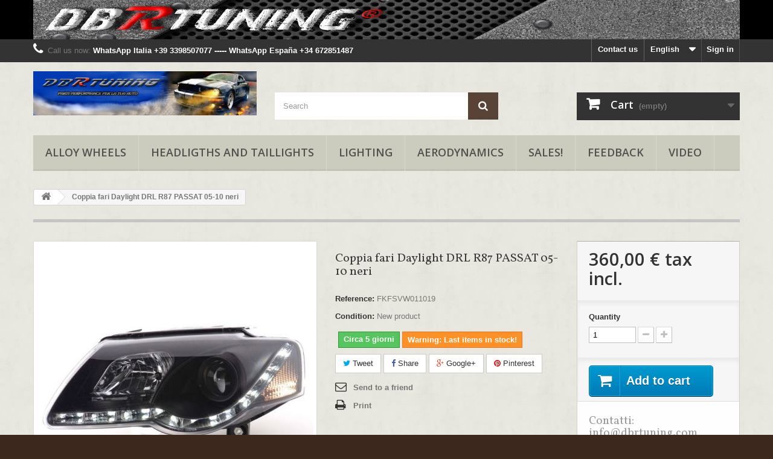

--- FILE ---
content_type: text/html; charset=utf-8
request_url: https://www.dbrtuning.com/store/en/home/2427-Coppia-fari-Daylight-DRL-R87-PASSAT-0510-neri.html
body_size: 23974
content:
<!DOCTYPE HTML>
<!--[if lt IE 7]> <html class="no-js lt-ie9 lt-ie8 lt-ie7" lang="en-us"><![endif]-->
<!--[if IE 7]><html class="no-js lt-ie9 lt-ie8 ie7" lang="en-us"><![endif]-->
<!--[if IE 8]><html class="no-js lt-ie9 ie8" lang="en-us"><![endif]-->
<!--[if gt IE 8]> <html class="no-js ie9" lang="en-us"><![endif]-->
<html lang="en-us">
	<head>
		<meta charset="utf-8" />
		<title>Coppia fari Daylight DRL R87 PASSAT 05-10 neri - DBRTUNING </title>
						<meta name="generator" content="PrestaShop" />
		
		
		
				<meta name="robots" content="index,follow" />
				
		<meta name="viewport" content="width=device-width, minimum-scale=0.25, maximum-scale=1.6, initial-scale=1.0" />
		<meta name="apple-mobile-web-app-capable" content="yes" />
		<link rel="icon" type="image/vnd.microsoft.icon" href="/store/img/favicon.ico?1700654734" />
		<link rel="shortcut icon" type="image/x-icon" href="/store/img/favicon.ico?1700654734" />
														<link rel="stylesheet" href="https://www.dbrtuning.com/store/themes/lega/cache/v_42_b897a8082144e2bacc908e9e8ecdc451_all.css" type="text/css" media="all" />
																<link rel="stylesheet" href="https://www.dbrtuning.com/store/themes/lega/cache/v_42_dd4850bb23582a454c40cc17d4ebfe3b_print.css" type="text/css" media="print" />
													<meta property="og:type" content="product" />
<meta property="og:url" content="https://www.dbrtuning.com/store/en/home/2427-Coppia-fari-Daylight-DRL-R87-PASSAT-0510-neri.html" />
<meta property="og:title" content="Coppia fari Daylight DRL R87 PASSAT 05-10 neri - DBRTUNING " />
<meta property="og:site_name" content="DBRTUNING " />
<meta property="og:description" content="" />
<meta property="og:image" content="https://www.dbrtuning.com/store/10012-large_default/Coppia-fari-Daylight-DRL-R87-PASSAT-0510-neri.jpg" />
<meta property="product:pretax_price:amount" content="295.08" />
<meta property="product:pretax_price:currency" content="EUR" />
<meta property="product:price:amount" content="360" />
<meta property="product:price:currency" content="EUR" />
<meta property="product:weight:value" content="10.000000" />
<meta property="product:weight:units" content="kg" />
<link rel="canonical" href="https://www.dbrtuning.com/store/en/home/2427-Coppia-fari-Daylight-DRL-R87-PASSAT-0510-neri.html">
    


                                        
                        
		<link rel="stylesheet" href="//fonts.googleapis.com/css?family=Open+Sans:300,600&amp;subset=latin,latin-ext" type="text/css" media="all" />
		<!--[if IE 8]>
		
<script src="https://oss.maxcdn.com/libs/html5shiv/3.7.0/html5shiv.js"></script>
		
<script src="https://oss.maxcdn.com/libs/respond.js/1.3.0/respond.min.js"></script>
		<![endif]-->
		<link rel="stylesheet" type="text/css" href="https://www.dbrtuning.com/store/themes/lega/css/ai.css" />
	</head>
	<body id="product" class="product product-2427 product-Coppia-fari-Daylight-DRL-R87-PASSAT-0510-neri category-2 category-home hide-left-column hide-right-column lang_en">
					<div id="page">
			<div class="header-container">
				<header id="header">
																<div class="banner">
							<div class="container">
								<div class="row">
									<a href="https://dbrtuning.com/store/en/" title="DBRTUNING">
	<img class="img-responsive" src="https://www.dbrtuning.com/store/modules/blockbanner/img/d8b41695d307866bf49d730b5a6c2f31.jpg" alt="DBRTUNING" title="DBRTUNING" width="1170" height="65" />
</a>

								</div>
							</div>
						</div>
																					<div class="nav">
							<div class="container">
								<div class="row">
									<nav><!-- Block user information module NAV  -->
<div class="header_user_info">
			<a class="login" href="https://www.dbrtuning.com/store/en/my-account" rel="nofollow" title="Log in to your customer account">
			Sign in
		</a>
	</div>
<!-- /Block usmodule NAV -->
<!-- Block languages module -->
	<div id="languages-block-top" class="languages-block">
														<div class="current">
					<span>English</span>
				</div>
												<ul id="first-languages" class="languages-block_ul toogle_content">
							<li >
																				<a href="https://www.dbrtuning.com/store/it/home/2427-Coppia-fari-Daylight-DRL-R87-PASSAT-0510-neri.html" title="Italiano (Italian)" rel="alternate" hreflang="it">
															<span>Italiano</span>
									</a>
								</li>
							<li class="selected">
										<span>English</span>
								</li>
							<li >
																				<a href="https://www.dbrtuning.com/store/es/home/2427-Coppia-fari-Daylight-DRL-R87-PASSAT-0510-neri.html" title="Spagnolo (spanish)" rel="alternate" hreflang="es">
															<span>Spagnolo</span>
									</a>
								</li>
					</ul>
	</div>
<!-- /Block languages module -->
<div id="contact-link" >
	<a href="https://www.dbrtuning.com/store/en/contact-us" title="Contact us">Contact us</a>
</div>
	<span class="shop-phone">
		<i class="icon-phone"></i>Call us now: <strong>WhatsApp Italia +39 3398507077 ----- WhatsApp España +34 672851487</strong>
	</span>
</nav>
								</div>
							</div>
						</div>
										<div>
						<div class="container">
							<div class="row">
								<div id="header_logo">
									<a href="https://www.dbrtuning.com/store/" title="DBRTUNING ">
										<img class="logo img-responsive" src="https://www.dbrtuning.com/store/img/dbr-tuning-logo-1520864070.jpg" alt="DBRTUNING " width="992" height="197"/>
									</a>
								</div>
								<!-- Block search module TOP -->
<div id="search_block_top" class="col-sm-4 clearfix">
	<form id="searchbox" method="get" action="//www.dbrtuning.com/store/en/search" >
		<input type="hidden" name="controller" value="search" />
		<input type="hidden" name="orderby" value="position" />
		<input type="hidden" name="orderway" value="desc" />
		<input class="search_query form-control" type="text" id="search_query_top" name="search_query" placeholder="Search" value="" />
		<button type="submit" name="submit_search" class="btn btn-default button-search">
			<span>Search</span>
		</button>
	</form>
</div>
<!-- /Block search module TOP -->
<!-- MODULE Block cart -->
<div class="col-sm-4 clearfix">
	<div class="shopping_cart">
		<a href="https://www.dbrtuning.com/store/en/quick-order" title="View my shopping cart" rel="nofollow">
			<b>Cart</b>
			<span class="ajax_cart_quantity unvisible">0</span>
			<span class="ajax_cart_product_txt unvisible">Product</span>
			<span class="ajax_cart_product_txt_s unvisible">Products</span>
			<span class="ajax_cart_total unvisible">
							</span>
			<span class="ajax_cart_no_product">(empty)</span>
					</a>
					<div class="cart_block block exclusive">
				<div class="block_content">
					<!-- block list of products -->
					<div class="cart_block_list">
												<p class="cart_block_no_products">
							No products
						</p>
																		<div class="cart-prices">
							<div class="cart-prices-line first-line">
								<span class="price cart_block_shipping_cost ajax_cart_shipping_cost unvisible">
																			 To be determined																	</span>
								<span class="unvisible">
									Shipping
								</span>
							</div>
																						<div class="cart-prices-line">
									<span class="price cart_block_tax_cost ajax_cart_tax_cost">0,00 €</span>
									<span>Tax</span>
								</div>
														<div class="cart-prices-line last-line">
								<span class="price cart_block_total ajax_block_cart_total">0,00 €</span>
								<span>Total</span>
							</div>
															<p>
																	Prices are tax included
																</p>
													</div>
						<p class="cart-buttons">
							<a id="button_order_cart" class="btn btn-default button button-small" href="https://www.dbrtuning.com/store/en/quick-order" title="Check out" rel="nofollow">
								<span>
									Check out<i class="icon-chevron-right right"></i>
								</span>
							</a>
						</p>
					</div>
				</div>
			</div><!-- .cart_block -->
			</div>
</div>

	<div id="layer_cart">
		<div class="clearfix">
			<div class="layer_cart_product col-xs-12 col-md-6">
				<span class="cross" title="Close window"></span>
				<span class="title">
					<i class="icon-check"></i>Product successfully added to your shopping cart
				</span>
				<div class="product-image-container layer_cart_img">
				</div>
				<div class="layer_cart_product_info">
					<span id="layer_cart_product_title" class="product-name"></span>
					<span id="layer_cart_product_attributes"></span>
					<div>
						<strong class="dark">Quantity</strong>
						<span id="layer_cart_product_quantity"></span>
					</div>
					<div>
						<strong class="dark">Total</strong>
						<span id="layer_cart_product_price"></span>
					</div>
				</div>
			</div>
			<div class="layer_cart_cart col-xs-12 col-md-6">
				<span class="title">
					<!-- Plural Case [both cases are needed because page may be updated in Javascript] -->
					<span class="ajax_cart_product_txt_s  unvisible">
						There are <span class="ajax_cart_quantity">0</span> items in your cart.
					</span>
					<!-- Singular Case [both cases are needed because page may be updated in Javascript] -->
					<span class="ajax_cart_product_txt ">
						There is 1 item in your cart.
					</span>
				</span>
				<div class="layer_cart_row">
					<strong class="dark">
						Total products
																					(tax incl.)
																		</strong>
					<span class="ajax_block_products_total">
											</span>
				</div>

								<div class="layer_cart_row">
					<strong class="dark unvisible">
						Total shipping&nbsp;(tax incl.)					</strong>
					<span class="ajax_cart_shipping_cost unvisible">
													 To be determined											</span>
				</div>
									<div class="layer_cart_row">
						<strong class="dark">Tax</strong>
						<span class="price cart_block_tax_cost ajax_cart_tax_cost">0,00 €</span>
					</div>
								<div class="layer_cart_row">
					<strong class="dark">
						Total
																					(tax incl.)
																		</strong>
					<span class="ajax_block_cart_total">
											</span>
				</div>
				<div class="button-container">
					<span class="continue btn btn-default button exclusive-medium" title="Continue shopping">
						<span>
							<i class="icon-chevron-left left"></i>Continue shopping
						</span>
					</span>
					<a class="btn btn-default button button-medium"	href="https://www.dbrtuning.com/store/en/quick-order" title="Proceed to checkout" rel="nofollow">
						<span>
							Proceed to checkout<i class="icon-chevron-right right"></i>
						</span>
					</a>
				</div>
			</div>
		</div>
		<div class="crossseling"></div>
	</div> <!-- #layer_cart -->
	<div class="layer_cart_overlay"></div>

<!-- /MODULE Block cart -->
	<!-- Menu -->
	<div id="block_top_menu" class="sf-contener clearfix col-lg-12">
		<div class="cat-title">Menu</div>
		<ul class="sf-menu clearfix menu-content">
			<li><a href="https://www.dbrtuning.com/store/en/12-alloy-wheels" title="ALLOY WHEELS">ALLOY WHEELS</a><ul><li><a href="https://www.dbrtuning.com/store/en/23--quick-search-dedicated-adaptable-rims" title="$$$ QUICK SEARCH DEDICATED - ADAPTABLE RIMS">$$$ QUICK SEARCH DEDICATED - ADAPTABLE RIMS</a></li><li><a href="https://www.dbrtuning.com/store/en/75-avus" title="AVUS ">AVUS </a><ul><li><a href="https://www.dbrtuning.com/store/en/138-alloy-wheel-13-" title="Alloy wheel 13''">Alloy wheel 13''</a></li><li><a href="https://www.dbrtuning.com/store/en/139-alloy-wheel-14-" title="Alloy wheel 14''">Alloy wheel 14''</a></li><li><a href="https://www.dbrtuning.com/store/en/140-alloy-wheel-15-" title="Alloy wheel 15''">Alloy wheel 15''</a></li><li><a href="https://www.dbrtuning.com/store/en/141-alloy-wheel-16-" title="Alloy wheel 16''">Alloy wheel 16''</a></li><li><a href="https://www.dbrtuning.com/store/en/142-alloy-wheel-17-" title="Alloy wheel 17''">Alloy wheel 17''</a></li><li><a href="https://www.dbrtuning.com/store/en/143-alloy-wheel-18-" title="Alloy wheel 18''">Alloy wheel 18''</a></li><li><a href="https://www.dbrtuning.com/store/en/144-alloy-wheel-19-" title="Alloy wheel 19''">Alloy wheel 19''</a></li><li><a href="https://www.dbrtuning.com/store/en/145-alloy-wheel-20-" title="Alloy wheel 20''">Alloy wheel 20''</a></li><li><a href="https://www.dbrtuning.com/store/en/146-alloy-wheel-21-" title="Alloy wheel 21''">Alloy wheel 21''</a></li></ul></li><li><a href="https://www.dbrtuning.com/store/en/517-borbet" title="BORBET">BORBET</a><ul><li><a href="https://www.dbrtuning.com/store/en/523-cerchi-il-lega-da-15" title="Cerchi il lega da 15"">Cerchi il lega da 15"</a></li><li><a href="https://www.dbrtuning.com/store/en/524-cerchi-il-lega-da-16" title="Cerchi il lega da 16"">Cerchi il lega da 16"</a></li><li><a href="https://www.dbrtuning.com/store/en/525-cerchi-il-lega-da-17" title="Cerchi il lega da 17"">Cerchi il lega da 17"</a></li><li><a href="https://www.dbrtuning.com/store/en/526-cerchi-il-lega-da-18" title="Cerchi il lega da 18"">Cerchi il lega da 18"</a></li><li><a href="https://www.dbrtuning.com/store/en/527-cerchi-il-lega-da-19" title="Cerchi il lega da 19"">Cerchi il lega da 19"</a></li><li><a href="https://www.dbrtuning.com/store/en/528-cerchi-il-lega-da-20" title="Cerchi il lega da 20"">Cerchi il lega da 20"</a></li></ul></li><li><a href="https://www.dbrtuning.com/store/en/191-mim-tecnomagnesio" title="MIM - TECNOMAGNESIO">MIM - TECNOMAGNESIO</a><ul><li><a href="https://www.dbrtuning.com/store/en/306-alloy-wheel-14" title="Alloy wheel 14">Alloy wheel 14</a></li><li><a href="https://www.dbrtuning.com/store/en/307-alloy-wheel-15-" title="Alloy wheel 15''">Alloy wheel 15''</a></li><li><a href="https://www.dbrtuning.com/store/en/308-alloy-wheel-16-" title="Alloy wheel 16''">Alloy wheel 16''</a></li><li><a href="https://www.dbrtuning.com/store/en/309-alloy-wheel-17-" title="Alloy wheel 17''">Alloy wheel 17''</a></li><li><a href="https://www.dbrtuning.com/store/en/310-alloy-wheel-18-" title="Alloy wheel 18''">Alloy wheel 18''</a></li><li><a href="https://www.dbrtuning.com/store/en/311-alloy-wheel-19-" title="Alloy wheel 19''">Alloy wheel 19''</a></li><li><a href="https://www.dbrtuning.com/store/en/312-alloy-wheel-20-" title="Alloy wheel 20''">Alloy wheel 20''</a></li><li><a href="https://www.dbrtuning.com/store/en/313-alloy-wheel-21-" title="Alloy wheel 21''">Alloy wheel 21''</a></li></ul></li><li><a href="https://www.dbrtuning.com/store/en/512-keskin" title="KESKIN">KESKIN</a><ul><li><a href="https://www.dbrtuning.com/store/en/513-cerchi-in-lega-da-18-" title="Cerchi in lega da 18''">Cerchi in lega da 18''</a></li><li><a href="https://www.dbrtuning.com/store/en/514-cerchi-in-lega-da-19-" title="Cerchi in lega da 19''">Cerchi in lega da 19''</a></li><li><a href="https://www.dbrtuning.com/store/en/515-cerchi-in-lega-da-20-" title="Cerchi in lega da 20''">Cerchi in lega da 20''</a></li></ul></li><li><a href="https://www.dbrtuning.com/store/en/193-mak" title="MAK">MAK</a><ul><li><a href="https://www.dbrtuning.com/store/en/350-cerchi-in-lega-da-14-" title="Cerchi in lega da 14''">Cerchi in lega da 14''</a></li><li><a href="https://www.dbrtuning.com/store/en/351-cerchi-in-lega-da-15-" title="Cerchi in lega da 15''">Cerchi in lega da 15''</a></li><li><a href="https://www.dbrtuning.com/store/en/352-cerchi-in-lega-da-16-" title="Cerchi in lega da 16''">Cerchi in lega da 16''</a></li><li><a href="https://www.dbrtuning.com/store/en/353-cerchi-in-lega-da-17-" title="Cerchi in lega da 17''">Cerchi in lega da 17''</a></li><li><a href="https://www.dbrtuning.com/store/en/354-cerchi-in-lega-da-18-" title="Cerchi in lega da 18''">Cerchi in lega da 18''</a></li><li><a href="https://www.dbrtuning.com/store/en/355-cerchi-in-lega-da-19-" title="Cerchi in lega da 19''">Cerchi in lega da 19''</a></li><li><a href="https://www.dbrtuning.com/store/en/356-cerchi-in-lega-da-20-" title="Cerchi in lega da 20''">Cerchi in lega da 20''</a></li><li><a href="https://www.dbrtuning.com/store/en/357-cerchi-in-lega-da-21-" title="Cerchi in lega da 21''">Cerchi in lega da 21''</a></li><li><a href="https://www.dbrtuning.com/store/en/358-cerchi-in-lega-da-22-" title="Cerchi in lega da 22''">Cerchi in lega da 22''</a></li></ul></li><li><a href="https://www.dbrtuning.com/store/en/469-mam" title="MAM">MAM</a><ul><li><a href="https://www.dbrtuning.com/store/en/470-cerchi-in-lega-da-17-" title="Cerchi in lega da 17''">Cerchi in lega da 17''</a></li><li><a href="https://www.dbrtuning.com/store/en/471-cerchi-in-lega-da-18-" title="Cerchi in lega da 18''">Cerchi in lega da 18''</a></li><li><a href="https://www.dbrtuning.com/store/en/472-cerchi-in-lega-da-19-" title="Cerchi in lega da 19''">Cerchi in lega da 19''</a></li><li><a href="https://www.dbrtuning.com/store/en/545-cerchi-in-lega-da-20" title="Cerchi in lega da 20"">Cerchi in lega da 20"</a></li></ul></li><li><a href="https://www.dbrtuning.com/store/en/562-cms" title="CMS">CMS</a><ul><li><a href="https://www.dbrtuning.com/store/en/563-cerchi-in-lega-da-16" title="Cerchi in lega da 16"">Cerchi in lega da 16"</a></li><li><a href="https://www.dbrtuning.com/store/en/564-cerchi-in-lega-da-17" title="Cerchi in lega da 17"">Cerchi in lega da 17"</a></li><li><a href="https://www.dbrtuning.com/store/en/565-cerchi-in-lega-da-18" title="Cerchi in lega da 18"">Cerchi in lega da 18"</a></li><li><a href="https://www.dbrtuning.com/store/en/566-cerchi-in-lega-da-19" title="Cerchi in lega da 19"">Cerchi in lega da 19"</a></li></ul></li><li><a href="https://www.dbrtuning.com/store/en/516-rial" title="RIAL">RIAL</a><ul><li><a href="https://www.dbrtuning.com/store/en/518-cerchi-in-lega-da-16" title="Cerchi in lega da 16"">Cerchi in lega da 16"</a></li><li><a href="https://www.dbrtuning.com/store/en/519-cerchi-in-lega-da-17" title="Cerchi in lega da 17"">Cerchi in lega da 17"</a></li><li><a href="https://www.dbrtuning.com/store/en/520-cerchi-in-lega-da-18" title="Cerchi in lega da 18"">Cerchi in lega da 18"</a></li><li><a href="https://www.dbrtuning.com/store/en/521-cerchi-in-lega-da-19" title="Cerchi in lega da 19"">Cerchi in lega da 19"</a></li><li><a href="https://www.dbrtuning.com/store/en/522-cerchi-in-lega-da-20" title="Cerchi in lega da 20"">Cerchi in lega da 20"</a></li></ul></li><li><a href="https://www.dbrtuning.com/store/en/147-spath" title="SPATH ">SPATH </a><ul><li><a href="https://www.dbrtuning.com/store/en/148-alloy-wheel-14-" title="Alloy wheel 14''">Alloy wheel 14''</a></li><li><a href="https://www.dbrtuning.com/store/en/149-alloy-wheel-15" title="Alloy wheel 15 ">Alloy wheel 15 </a></li><li><a href="https://www.dbrtuning.com/store/en/150-alloy-wheel-16-" title="Alloy wheel 16''">Alloy wheel 16''</a></li><li><a href="https://www.dbrtuning.com/store/en/151-alloy-wheel-17-" title="Alloy wheel 17''">Alloy wheel 17''</a></li><li><a href="https://www.dbrtuning.com/store/en/152-alloy-wheel-18-" title="Alloy wheel 18''">Alloy wheel 18''</a></li><li><a href="https://www.dbrtuning.com/store/en/153-alloy-wheel-19-" title="Alloy wheel 19''">Alloy wheel 19''</a></li><li><a href="https://www.dbrtuning.com/store/en/154-alloy-wheel-20-" title="Alloy wheel 20''">Alloy wheel 20''</a></li><li><a href="https://www.dbrtuning.com/store/en/439-cerchi-in-lega-da-21" title="Cerchi in lega da 21"">Cerchi in lega da 21"</a></li><li><a href="https://www.dbrtuning.com/store/en/155-alloy-wheel-22-" title="Alloy wheel 22''">Alloy wheel 22''</a></li></ul></li><li><a href="https://www.dbrtuning.com/store/en/195-anti-theft-bolts" title="ANTI-THEFT BOLTS">ANTI-THEFT BOLTS</a></li><li><a href="https://www.dbrtuning.com/store/en/196-spacers" title="SPACERS">SPACERS</a></li><li><a href="https://www.dbrtuning.com/store/en/197-guida-tecnica-cerchi" title="GUIDA TECNICA CERCHI">GUIDA TECNICA CERCHI</a></li><li><a href="https://www.dbrtuning.com/store/en/420-sensori-wireless-tpms" title="SENSORI WIRELESS TPMS">SENSORI WIRELESS TPMS</a></li></ul></li><li><a href="https://www.dbrtuning.com/store/en/13-headligths-and-taillights" title="HEADLIGTHS AND TAILLIGHTS">HEADLIGTHS AND TAILLIGHTS</a><ul><li><a href="https://www.dbrtuning.com/store/en/20-alfa" title="ALFA">ALFA</a><ul><li><a href="https://www.dbrtuning.com/store/en/231-mito" title="MITO">MITO</a></li><li><a href="https://www.dbrtuning.com/store/en/232-147" title="147">147</a></li><li><a href="https://www.dbrtuning.com/store/en/233-156" title="156">156</a></li></ul></li><li><a href="https://www.dbrtuning.com/store/en/21-audi" title="AUDI">AUDI</a><ul><li><a href="https://www.dbrtuning.com/store/en/188-a1" title="A1">A1</a><ul><li><a href="https://www.dbrtuning.com/store/en/438-audi-a1-2010-2014" title="AUDI A1 2010 - 2014">AUDI A1 2010 - 2014</a></li></ul></li><li><a href="https://www.dbrtuning.com/store/en/77-audi-a3" title="AUDI A3">AUDI A3</a><ul><li><a href="https://www.dbrtuning.com/store/en/82-audi-a3-8l-96-00" title="AUDI A3 8L 96-00">AUDI A3 8L 96-00</a></li><li><a href="https://www.dbrtuning.com/store/en/83-audi-a3-8l-00-03" title="AUDI A3 8L 00-03">AUDI A3 8L 00-03</a></li><li><a href="https://www.dbrtuning.com/store/en/84-audi-a3-8p-03-08" title="AUDI A3 8P 03-08">AUDI A3 8P 03-08</a></li><li><a href="https://www.dbrtuning.com/store/en/85-audi-a3-8p-08-12" title="AUDI A3 8P 08-12">AUDI A3 8P 08-12</a></li><li><a href="https://www.dbrtuning.com/store/en/190-audi-a3-8v-12-16" title="AUDI A3 8V 12-16">AUDI A3 8V 12-16</a></li></ul></li><li><a href="https://www.dbrtuning.com/store/en/78-audi-a4" title="AUDI A4">AUDI A4</a><ul><li><a href="https://www.dbrtuning.com/store/en/86-audi-a4-b58d-95-99" title="AUDI A4 (B5/8D) 95-99">AUDI A4 (B5/8D) 95-99</a></li><li><a href="https://www.dbrtuning.com/store/en/87-audi-a4-b58d-99-01" title="AUDI A4 (B5/8D) 99-01">AUDI A4 (B5/8D) 99-01</a></li><li><a href="https://www.dbrtuning.com/store/en/88-audi-a4-b68e-01-04" title="AUDI A4 (B6/8E) 01-04">AUDI A4 (B6/8E) 01-04</a></li><li><a href="https://www.dbrtuning.com/store/en/89-audi-a4-b78e-05-07" title="AUDI A4 (B7/8E) 05-07">AUDI A4 (B7/8E) 05-07</a></li><li><a href="https://www.dbrtuning.com/store/en/90-audi-a4-b88k-07-11" title="AUDI A4 (B8/8K) 07-11">AUDI A4 (B8/8K) 07-11</a></li><li><a href="https://www.dbrtuning.com/store/en/189-audi-a4-b88k-11-15" title="AUDI A4 (B8/8K) 11-15">AUDI A4 (B8/8K) 11-15</a></li></ul></li><li><a href="https://www.dbrtuning.com/store/en/79-audi-a5" title="AUDI A5">AUDI A5</a></li><li><a href="https://www.dbrtuning.com/store/en/80-audi-a6" title="AUDI A6">AUDI A6</a><ul><li><a href="https://www.dbrtuning.com/store/en/234-audi-a6-4b-c4-1997-2001" title="AUDI A6 4B (C4) 1997 - 2001">AUDI A6 4B (C4) 1997 - 2001</a></li><li><a href="https://www.dbrtuning.com/store/en/235-aud-a6-4b-c5-2001-2004" title="AUD A6 4B (C5) 2001 - 2004">AUD A6 4B (C5) 2001 - 2004</a></li><li><a href="https://www.dbrtuning.com/store/en/236-audi-a6-4f-c6-2004-2008" title="AUDI A6 4F (C6) 2004 - 2008">AUDI A6 4F (C6) 2004 - 2008</a></li></ul></li><li><a href="https://www.dbrtuning.com/store/en/81-audi-tt" title="AUDI TT">AUDI TT</a></li><li><a href="https://www.dbrtuning.com/store/en/556-audi-q5" title="AUDI Q5">AUDI Q5</a><ul><li><a href="https://www.dbrtuning.com/store/en/557-q5-2008-2015" title="Q5 2008 - 2015">Q5 2008 - 2015</a></li></ul></li></ul></li><li><a href="https://www.dbrtuning.com/store/en/22-bmw" title="BMW">BMW</a><ul><li><a href="https://www.dbrtuning.com/store/en/198-serie-1" title="SERIE 1">SERIE 1</a><ul><li><a href="https://www.dbrtuning.com/store/en/199-bmw-e87-2004-2011" title="BMW E87 2004 - 2011">BMW E87 2004 - 2011</a></li><li><a href="https://www.dbrtuning.com/store/en/200-bmw-f20-21-2012-2015" title="BMW F20-21 2012 - 2015">BMW F20-21 2012 - 2015</a></li></ul></li><li><a href="https://www.dbrtuning.com/store/en/201-bmw-serie-2" title="BMW SERIE 2">BMW SERIE 2</a></li><li><a href="https://www.dbrtuning.com/store/en/202-bmw-serie-3" title="BMW SERIE 3">BMW SERIE 3</a><ul><li><a href="https://www.dbrtuning.com/store/en/209-bmw-e30-83-91" title="BMW E30 83-91">BMW E30 83-91</a></li><li><a href="https://www.dbrtuning.com/store/en/210-bmw-e36-92-98" title="BMW E36 92-98">BMW E36 92-98</a></li><li><a href="https://www.dbrtuning.com/store/en/211-bmw-e46-4-porte-98-01" title="BMW E46 4 PORTE 98-01">BMW E46 4 PORTE 98-01</a></li><li><a href="https://www.dbrtuning.com/store/en/212-bmw-e46-4-porte-01-05" title="BMW E46 4 PORTE 01-05">BMW E46 4 PORTE 01-05</a></li><li><a href="https://www.dbrtuning.com/store/en/213-bmw-e46-2-poete-99-03" title="BMW E46 2 POETE 99-03">BMW E46 2 POETE 99-03</a></li><li><a href="https://www.dbrtuning.com/store/en/214-bmw-e46-2-porte-03-06" title="BMW E46 2 PORTE 03-06">BMW E46 2 PORTE 03-06</a></li><li><a href="https://www.dbrtuning.com/store/en/215-bmw-e90-e91-06-11" title="BMW E90 E91 06-11">BMW E90 E91 06-11</a></li><li><a href="https://www.dbrtuning.com/store/en/216-bmw-e92-e93-06-10" title="BMW E92 E93 06-10">BMW E92 E93 06-10</a></li><li><a href="https://www.dbrtuning.com/store/en/217-bmw-f30-f31-11-15" title="BMW F30 F31 11-15">BMW F30 F31 11-15</a></li><li><a href="https://www.dbrtuning.com/store/en/468-bmw-f30-f31-lci-16-18" title="BMW F30 F31 LCI 16-18">BMW F30 F31 LCI 16-18</a></li></ul></li><li><a href="https://www.dbrtuning.com/store/en/203-bmw-serie-4" title="BMW SERIE 4">BMW SERIE 4</a></li><li><a href="https://www.dbrtuning.com/store/en/204-bmw-serie-5" title="BMW SERIE 5">BMW SERIE 5</a><ul><li><a href="https://www.dbrtuning.com/store/en/218-bmw-e34-88-94" title="BMW E34 88-94">BMW E34 88-94</a></li><li><a href="https://www.dbrtuning.com/store/en/219-bmw-e39-95-03" title="BMW E39 95-03">BMW E39 95-03</a></li><li><a href="https://www.dbrtuning.com/store/en/220-bmw-e60-e61-03-10" title="BMW E60 E61 03-10">BMW E60 E61 03-10</a></li><li><a href="https://www.dbrtuning.com/store/en/221-bmw-f10-f11-11-17" title="BMW F10 F11 11-17">BMW F10 F11 11-17</a></li></ul></li><li><a href="https://www.dbrtuning.com/store/en/388-bmw-serie-6" title="BMW SERIE 6">BMW SERIE 6</a><ul><li><a href="https://www.dbrtuning.com/store/en/390-bmw-e63-e64-2003-2010" title="BMW E63 E64 2003 - 2010">BMW E63 E64 2003 - 2010</a></li><li><a href="https://www.dbrtuning.com/store/en/389-bmw-f12-f13-2011-in-poi" title="BMW F12 F13 2011 in poi">BMW F12 F13 2011 in poi</a></li></ul></li><li><a href="https://www.dbrtuning.com/store/en/205-bmw-serie-z" title="BMW SERIE Z">BMW SERIE Z</a><ul><li><a href="https://www.dbrtuning.com/store/en/359-bmw-z3-1996-2002" title="BMW Z3 1996 - -2002">BMW Z3 1996 - -2002</a></li><li><a href="https://www.dbrtuning.com/store/en/360-bmw-z4-2003-2008" title="BMW Z4 2003 - 2008">BMW Z4 2003 - 2008</a></li></ul></li><li><a href="https://www.dbrtuning.com/store/en/206-bmw-x1" title="BMW X1">BMW X1</a><ul><li><a href="https://www.dbrtuning.com/store/en/466-x1-e84-2009-2012" title="X1 E84 2009 - 2012">X1 E84 2009 - 2012</a></li></ul></li><li><a href="https://www.dbrtuning.com/store/en/207-bmw-x3" title="BMW X3">BMW X3</a><ul><li><a href="https://www.dbrtuning.com/store/en/421-bmw-x3-e83-2004-2006" title="BMW X3 E83   2004 - 2006">BMW X3 E83   2004 - 2006</a></li><li><a href="https://www.dbrtuning.com/store/en/577-bmw-x3-e83-2006-2010" title="BMW X3 E83 2006 - 2010">BMW X3 E83 2006 - 2010</a></li><li><a href="https://www.dbrtuning.com/store/en/449-bmw-x3-f25-2014-2017" title="BMW X3 F25 2014 - 2017">BMW X3 F25 2014 - 2017</a></li></ul></li><li><a href="https://www.dbrtuning.com/store/en/208-bmw-x5" title="BMW X5">BMW X5</a><ul><li><a href="https://www.dbrtuning.com/store/en/237-bmw-x5-x53-03-07" title="BMW X5 (X53) 03-07">BMW X5 (X53) 03-07</a></li><li><a href="https://www.dbrtuning.com/store/en/238-bmw-x5-e70-07-10" title="BMW X5 (E70) 07-10">BMW X5 (E70) 07-10</a></li></ul></li><li><a href="https://www.dbrtuning.com/store/en/391-bmw-x6" title="BMW X6">BMW X6</a><ul><li><a href="https://www.dbrtuning.com/store/en/392-bmw-x6-e71-2008-2014" title="BMW X6 E71 2008 - 2014">BMW X6 E71 2008 - 2014</a></li></ul></li></ul></li><li><a href="https://www.dbrtuning.com/store/en/156-citroen" title="CITROEN">CITROEN</a><ul><li><a href="https://www.dbrtuning.com/store/en/239-citroen-c3-02-08" title="CITROEN C3 02-08">CITROEN C3 02-08</a></li></ul></li><li><a href="https://www.dbrtuning.com/store/en/157-chevrolet-daewoo" title="CHEVROLET-DAEWOO">CHEVROLET-DAEWOO</a></li><li><a href="https://www.dbrtuning.com/store/en/158-chrysler" title="CHRYSLER">CHRYSLER</a></li><li><a href="https://www.dbrtuning.com/store/en/159-dacia" title="DACIA">DACIA</a><ul><li><a href="https://www.dbrtuning.com/store/en/395-duster" title="DUSTER ">DUSTER </a></li></ul></li><li><a href="https://www.dbrtuning.com/store/en/160-fiat" title="FIAT">FIAT</a><ul><li><a href="https://www.dbrtuning.com/store/en/256-500" title="500">500</a></li><li><a href="https://www.dbrtuning.com/store/en/257-600" title="600">600</a></li><li><a href="https://www.dbrtuning.com/store/en/258-panda" title="PANDA">PANDA</a></li><li><a href="https://www.dbrtuning.com/store/en/259-punto" title="PUNTO">PUNTO</a><ul><li><a href="https://www.dbrtuning.com/store/en/366-punto-176-1993-1998" title="PUNTO 176 1993 - 1998">PUNTO 176 1993 - 1998</a></li><li><a href="https://www.dbrtuning.com/store/en/367-fiat-punto-188-1999-2003" title="FIAT PUNTO 188 1999 - 2003">FIAT PUNTO 188 1999 - 2003</a></li><li><a href="https://www.dbrtuning.com/store/en/368-fiat-punto-188-2003-2007" title="FIAT PUNTO 188 2003 - 2007">FIAT PUNTO 188 2003 - 2007</a></li></ul></li><li><a href="https://www.dbrtuning.com/store/en/260-grande-punto" title="GRANDE PUNTO">GRANDE PUNTO</a><ul><li><a href="https://www.dbrtuning.com/store/en/401-grande-punto-2005-2008" title="GRANDE PUNTO 2005 - 2008">GRANDE PUNTO 2005 - 2008</a></li><li><a href="https://www.dbrtuning.com/store/en/402-grande-punto-2008-2009" title="GRANDE PUNTO 2008 - 2009">GRANDE PUNTO 2008 - 2009</a></li></ul></li><li><a href="https://www.dbrtuning.com/store/en/261-stilo" title="STILO">STILO</a></li><li><a href="https://www.dbrtuning.com/store/en/374-croma-2005-2007" title="CROMA 2005 - 2007">CROMA 2005 - 2007</a></li></ul></li><li><a href="https://www.dbrtuning.com/store/en/161-ford" title="FORD">FORD</a><ul><li><a href="https://www.dbrtuning.com/store/en/333-ford-fiesta-mk5-1999-2001" title="FORD FIESTA MK5 1999 - 2001">FORD FIESTA MK5 1999 - 2001</a></li><li><a href="https://www.dbrtuning.com/store/en/334-ford-fiesta-mk6-2002-2008" title="FORD FIESTA MK6 2002 - 2008">FORD FIESTA MK6 2002 - 2008</a></li><li><a href="https://www.dbrtuning.com/store/en/335-ford-fiesta-mk7-2008-2012" title="FORD FIESTA MK7 2008 - 2012">FORD FIESTA MK7 2008 - 2012</a></li><li><a href="https://www.dbrtuning.com/store/en/340-ford-fiesta-mk7-2012-2017" title="FORD FIESTA MK7 2012 - 2017">FORD FIESTA MK7 2012 - 2017</a></li><li><a href="https://www.dbrtuning.com/store/en/336-ford-focus-1-c170-1998-2004" title="FORD FOCUS 1 C170 1998 - 2004">FORD FOCUS 1 C170 1998 - 2004</a></li><li><a href="https://www.dbrtuning.com/store/en/337-ford-focus-2-c307-2005-2008" title="FORD FOCUS 2 C307 2005 - 2008">FORD FOCUS 2 C307 2005 - 2008</a></li><li><a href="https://www.dbrtuning.com/store/en/338-ford-focus-3-c346-2008-2011" title="FORD FOCUS 3 C346 2008 - 2011">FORD FOCUS 3 C346 2008 - 2011</a></li><li><a href="https://www.dbrtuning.com/store/en/339-ford-focus-4-cb8-2011-2014" title="FORD FOCUS 4  CB8 2011 - 2014">FORD FOCUS 4  CB8 2011 - 2014</a></li></ul></li><li><a href="https://www.dbrtuning.com/store/en/162-honda" title="HONDA">HONDA</a></li><li><a href="https://www.dbrtuning.com/store/en/163-hyundai" title="HYUNDAI">HYUNDAI</a></li><li><a href="https://www.dbrtuning.com/store/en/164-infiniti" title="INFINITI">INFINITI</a></li><li><a href="https://www.dbrtuning.com/store/en/165-kia" title="KIA">KIA</a></li><li><a href="https://www.dbrtuning.com/store/en/166-mazda" title="MAZDA">MAZDA</a></li><li><a href="https://www.dbrtuning.com/store/en/167-lancia" title="LANCIA">LANCIA</a></li><li><a href="https://www.dbrtuning.com/store/en/168-land-rover" title="LAND ROVER">LAND ROVER</a></li><li><a href="https://www.dbrtuning.com/store/en/169-lexus" title="LEXUS">LEXUS</a></li><li><a href="https://www.dbrtuning.com/store/en/170-mercedes" title="MERCEDES">MERCEDES</a><ul><li><a href="https://www.dbrtuning.com/store/en/344-classe-c" title="CLASSE C">CLASSE C</a><ul><li><a href="https://www.dbrtuning.com/store/en/559-classe-c-w202-1993-2000" title="CLASSE C W202 1993 - 2000">CLASSE C W202 1993 - 2000</a></li><li><a href="https://www.dbrtuning.com/store/en/369-classe-c-w203-2000-2007" title="CLASSE C W203 2000 - 2007">CLASSE C W203 2000 - 2007</a></li><li><a href="https://www.dbrtuning.com/store/en/373-classe-c-w203-sportcoupe-2001-2004" title="CLASSE C W203 Sportcoupè 2001 - 2004">CLASSE C W203 Sportcoupè 2001 - 2004</a></li><li><a href="https://www.dbrtuning.com/store/en/370-classe-c-w204-2007-2011" title="CLASSE C W204 2007 - 2011">CLASSE C W204 2007 - 2011</a></li><li><a href="https://www.dbrtuning.com/store/en/371-classe-c-w204-2011-2014" title="CLASSE C W204 2011 - 2014">CLASSE C W204 2011 - 2014</a></li></ul></li><li><a href="https://www.dbrtuning.com/store/en/345-classe-e" title="CLASSE E">CLASSE E</a><ul><li><a href="https://www.dbrtuning.com/store/en/385-classe-e-w211-2002-2006" title="CLASSE E W211 2002 - 2006">CLASSE E W211 2002 - 2006</a></li><li><a href="https://www.dbrtuning.com/store/en/386-classe-e-w211-2007-2009" title="CLASSE E W211 2007 - 2009">CLASSE E W211 2007 - 2009</a></li></ul></li><li><a href="https://www.dbrtuning.com/store/en/346-clk" title="CLK">CLK</a><ul><li><a href="https://www.dbrtuning.com/store/en/412-clk-w208-1997-2002" title="CLK W208 1997 - 2002">CLK W208 1997 - 2002</a></li><li><a href="https://www.dbrtuning.com/store/en/413-clk-w209-2002-2009" title="CLK W209 2002 - 2009">CLK W209 2002 - 2009</a></li></ul></li><li><a href="https://www.dbrtuning.com/store/en/347-slk" title="SLK">SLK</a><ul><li><a href="https://www.dbrtuning.com/store/en/348-slk-r170-1996-2004" title="SLK R170 1996 - 2004">SLK R170 1996 - 2004</a></li><li><a href="https://www.dbrtuning.com/store/en/349-slk-e171-2004-2011" title="SLK E171 2004 - 2011">SLK E171 2004 - 2011</a></li></ul></li><li><a href="https://www.dbrtuning.com/store/en/381-cls-w2019-2004-2010" title="CLS W2019 2004 - 2010">CLS W2019 2004 - 2010</a><ul><li><a href="https://www.dbrtuning.com/store/en/382-cls-w219-204-2010" title="CLS W219 204 - 2010">CLS W219 204 - 2010</a></li></ul></li><li><a href="https://www.dbrtuning.com/store/en/405-ml" title="ML ">ML </a><ul><li><a href="https://www.dbrtuning.com/store/en/406-ml-w163-1998-2005" title="ML W163 1998 - 2005">ML W163 1998 - 2005</a></li></ul></li><li><a href="https://www.dbrtuning.com/store/en/409-classe-g" title="CLASSE G">CLASSE G</a><ul><li><a href="https://www.dbrtuning.com/store/en/410-classe-g-w641-463-1989-2012" title="CLASSE G W641- 463 1989 - 2012">CLASSE G W641- 463 1989 - 2012</a></li></ul></li></ul></li><li><a href="https://www.dbrtuning.com/store/en/171-mini" title="MINI">MINI</a><ul><li><a href="https://www.dbrtuning.com/store/en/264-mini-one-cooper-r50-r52-r53-2001-2006" title="MINI ONE - COOPER R50 R52 R53 2001-2006">MINI ONE - COOPER R50 R52 R53 2001-2006</a></li><li><a href="https://www.dbrtuning.com/store/en/265-mini-one-cooper-r55-r56-r57-2007-2013" title="MINI ONE - COOPER R55 R56 R57 2007-2013">MINI ONE - COOPER R55 R56 R57 2007-2013</a></li><li><a href="https://www.dbrtuning.com/store/en/266-mini-countryman-r60-2010-2017" title="MINI COUNTRYMAN R60 2010-2017">MINI COUNTRYMAN R60 2010-2017</a></li><li><a href="https://www.dbrtuning.com/store/en/267-mini-paceman-r61-2010-2017" title="MINI PACEMAN R61 2010-2017">MINI PACEMAN R61 2010-2017</a></li><li><a href="https://www.dbrtuning.com/store/en/484-bmw-mini-cooper-f55-f56-f54-f57" title="BMW MINI COOPER F55 - F56 - F54 - F57">BMW MINI COOPER F55 - F56 - F54 - F57</a></li></ul></li><li><a href="https://www.dbrtuning.com/store/en/172-mitsubishi" title="MITSUBISHI">MITSUBISHI</a></li><li><a href="https://www.dbrtuning.com/store/en/173-nissan" title="NISSAN">NISSAN</a></li><li><a href="https://www.dbrtuning.com/store/en/174-opel" title="OPEL">OPEL</a><ul><li><a href="https://www.dbrtuning.com/store/en/378-corsa-c-2001-2006" title="CORSA C 2001-2006">CORSA C 2001-2006</a></li><li><a href="https://www.dbrtuning.com/store/en/453-astra-f-1991-1998" title="ASTRA F   1991 - 1998">ASTRA F   1991 - 1998</a></li><li><a href="https://www.dbrtuning.com/store/en/407-astra-g-1997-2004" title="ASTRA G 1997 - 2004">ASTRA G 1997 - 2004</a></li><li><a href="https://www.dbrtuning.com/store/en/397-astra-h-2004-2010" title="ASTRA H 2004 - 2010">ASTRA H 2004 - 2010</a></li><li><a href="https://www.dbrtuning.com/store/en/476-astra-j-2009-2015" title="ASTRA J 2009 - 2015">ASTRA J 2009 - 2015</a></li><li><a href="https://www.dbrtuning.com/store/en/396-vectra-c" title="VECTRA C">VECTRA C</a></li><li><a href="https://www.dbrtuning.com/store/en/463-insignia-2008-2012" title="INSIGNIA   2008-2012">INSIGNIA   2008-2012</a></li></ul></li><li><a href="https://www.dbrtuning.com/store/en/175-peugeot" title="PEUGEOT">PEUGEOT</a><ul><li><a href="https://www.dbrtuning.com/store/en/465-206-1998-2006" title="206   1998 - 2006">206   1998 - 2006</a></li></ul></li><li><a href="https://www.dbrtuning.com/store/en/176-porche" title="PORCHE">PORCHE</a><ul><li><a href="https://www.dbrtuning.com/store/en/379-boxster-986-1996-2004" title="BOXSTER 986 1996-2004">BOXSTER 986 1996-2004</a></li><li><a href="https://www.dbrtuning.com/store/en/432-boxster-987-2005-2008" title="BOXSTER 987 2005-2008">BOXSTER 987 2005-2008</a></li></ul></li><li><a href="https://www.dbrtuning.com/store/en/177-renault" title="RENAULT">RENAULT</a><ul><li><a href="https://www.dbrtuning.com/store/en/341-twingo-2007-2011" title="TWINGO 2007 - 2011">TWINGO 2007 - 2011</a></li><li><a href="https://www.dbrtuning.com/store/en/342-clio-1998-2001" title="CLIO 1998 - 2001">CLIO 1998 - 2001</a></li><li><a href="https://www.dbrtuning.com/store/en/343-clio-2001-2005" title="CLIO 2001 - 2005">CLIO 2001 - 2005</a></li><li><a href="https://www.dbrtuning.com/store/en/362-megane-1-1996-1999" title="MEGANE 1 1996 - 1999">MEGANE 1 1996 - 1999</a></li><li><a href="https://www.dbrtuning.com/store/en/363-megane-1-1999-2002" title="MEGANE 1 1999 - 2002">MEGANE 1 1999 - 2002</a></li><li><a href="https://www.dbrtuning.com/store/en/364-megane-2-2002-2006" title="MEGANE 2 2002 - 2006">MEGANE 2 2002 - 2006</a></li></ul></li><li><a href="https://www.dbrtuning.com/store/en/178-rover-mg" title="ROVER-MG">ROVER-MG</a></li><li><a href="https://www.dbrtuning.com/store/en/179-saab" title="SAAB">SAAB</a></li><li><a href="https://www.dbrtuning.com/store/en/180-seat" title="SEAT">SEAT</a><ul><li><a href="https://www.dbrtuning.com/store/en/464-ibiza-2002-2009" title="IBIZA 2002 - 2009">IBIZA 2002 - 2009</a></li><li><a href="https://www.dbrtuning.com/store/en/403-leon-1m-1999-2004" title="LEON 1M 1999 - 2004">LEON 1M 1999 - 2004</a></li><li><a href="https://www.dbrtuning.com/store/en/404-leon-1p-2005-2009" title="LEON 1P 2005 - 2009">LEON 1P 2005 - 2009</a></li></ul></li><li><a href="https://www.dbrtuning.com/store/en/181-skoda" title="SKODA">SKODA</a></li><li><a href="https://www.dbrtuning.com/store/en/182-smart" title="SMART">SMART</a></li><li><a href="https://www.dbrtuning.com/store/en/183-subaru" title="SUBARU">SUBARU</a></li><li><a href="https://www.dbrtuning.com/store/en/184-suzuki" title="SUZUKI">SUZUKI</a></li><li><a href="https://www.dbrtuning.com/store/en/185-toyota" title="TOYOTA">TOYOTA</a></li><li><a href="https://www.dbrtuning.com/store/en/186-volvo" title="VOLVO">VOLVO</a></li><li><a href="https://www.dbrtuning.com/store/en/187-vw" title="VW">VW</a><ul><li><a href="https://www.dbrtuning.com/store/en/240-polo" title="POLO">POLO</a><ul><li><a href="https://www.dbrtuning.com/store/en/573-polo-6n2-1999-2001" title="POLO 6N2 1999 - 2001">POLO 6N2 1999 - 2001</a></li><li><a href="https://www.dbrtuning.com/store/en/572-polo-6r-2009-2017" title="POLO 6R 2009 - 2017">POLO 6R 2009 - 2017</a></li></ul></li><li><a href="https://www.dbrtuning.com/store/en/241-golf" title="GOLF">GOLF</a><ul><li><a href="https://www.dbrtuning.com/store/en/242-vw-golf-3" title="VW GOLF 3">VW GOLF 3</a></li><li><a href="https://www.dbrtuning.com/store/en/243-vw-golf-4" title="VW GOLF 4">VW GOLF 4</a></li><li><a href="https://www.dbrtuning.com/store/en/244-vw-golf-5" title="VW GOLF 5">VW GOLF 5</a></li><li><a href="https://www.dbrtuning.com/store/en/262-golf-6" title="GOLF 6">GOLF 6</a></li><li><a href="https://www.dbrtuning.com/store/en/263-vw-golf-7" title="VW GOLF 7">VW GOLF 7</a></li><li><a href="https://www.dbrtuning.com/store/en/430-vw-golf-75" title="VW GOLF 7,5">VW GOLF 7,5</a></li></ul></li><li><a href="https://www.dbrtuning.com/store/en/245-new-beetle" title="NEW BEETLE">NEW BEETLE</a><ul><li><a href="https://www.dbrtuning.com/store/en/473-vw-new-beetle-98-05" title=" VW NEW BEETLE 98-05"> VW NEW BEETLE 98-05</a></li><li><a href="https://www.dbrtuning.com/store/en/387-vw-new-beetle-05-11" title="VW NEW BEETLE 05-11">VW NEW BEETLE 05-11</a></li><li><a href="https://www.dbrtuning.com/store/en/535-vw-beetle-2912-2019" title="VW BEETLE 2912 - 2019">VW BEETLE 2912 - 2019</a></li></ul></li><li><a href="https://www.dbrtuning.com/store/en/246-passat" title="PASSAT">PASSAT</a><ul><li><a href="https://www.dbrtuning.com/store/en/247-vw-passat-35i-1993-1996" title="VW PASSAT 35I 1993 - 1996">VW PASSAT 35I 1993 - 1996</a></li><li><a href="https://www.dbrtuning.com/store/en/248-vw-passat-3b-1997-2000" title="VW PASSAT 3B 1997 - 2000">VW PASSAT 3B 1997 - 2000</a></li><li><a href="https://www.dbrtuning.com/store/en/249-vw-passat-3bg-2000-2005" title="VW PASSAT 3BG 2000 - 2005">VW PASSAT 3BG 2000 - 2005</a></li><li><a href="https://www.dbrtuning.com/store/en/250-vw-passat-3c-2005-2010" title="VW PASSAT 3C 2005 - 2010">VW PASSAT 3C 2005 - 2010</a></li><li><a href="https://www.dbrtuning.com/store/en/251-vw-passat-b7-10-14" title="VW PASSAT B7 10-14">VW PASSAT B7 10-14</a></li></ul></li><li><a href="https://www.dbrtuning.com/store/en/252-scirocco" title="SCIROCCO">SCIROCCO</a></li><li><a href="https://www.dbrtuning.com/store/en/253-tiguan" title="TIGUAN">TIGUAN</a><ul><li><a href="https://www.dbrtuning.com/store/en/393-tiguan-2007-2011" title="TIGUAN 2007 - 2011">TIGUAN 2007 - 2011</a></li><li><a href="https://www.dbrtuning.com/store/en/394-tiguan-2011-2014" title="TIGUAN 2011 - 2014">TIGUAN 2011 - 2014</a></li></ul></li><li><a href="https://www.dbrtuning.com/store/en/254-touran" title="TOURAN">TOURAN</a></li><li><a href="https://www.dbrtuning.com/store/en/255-tuareg" title="TUAREG">TUAREG</a><ul><li><a href="https://www.dbrtuning.com/store/en/398-vw-touareg-2002-2010" title="VW TOUAREG 2002 - 2010">VW TOUAREG 2002 - 2010</a></li></ul></li><li><a href="https://www.dbrtuning.com/store/en/549-multivan" title="MULTIVAN ">MULTIVAN </a><ul><li><a href="https://www.dbrtuning.com/store/en/550-t6-2015-2019" title="T6 2015 - 2019">T6 2015 - 2019</a></li><li><a href="https://www.dbrtuning.com/store/en/551-t61-2020-2024" title="T6,1 2020 - 2024">T6,1 2020 - 2024</a></li></ul></li></ul></li></ul></li><li><a href="https://www.dbrtuning.com/store/en/14-lighting" title="LIGHTING">LIGHTING</a><ul><li><a href="https://www.dbrtuning.com/store/en/15-halogen-lamps" title="HALOGEN LAMPS">HALOGEN LAMPS</a></li><li><a href="https://www.dbrtuning.com/store/en/16-xenon-lamps" title="XENON LAMPS">XENON LAMPS</a></li><li><a href="https://www.dbrtuning.com/store/en/17-led-lamps" title="LED LAMPS">LED LAMPS</a></li><li><a href="https://www.dbrtuning.com/store/en/18-kit-xenon" title="KIT XENON">KIT XENON</a></li><li><a href="https://www.dbrtuning.com/store/en/19-kit-led" title="KIT LED">KIT LED</a></li><li><a href="https://www.dbrtuning.com/store/en/326-drl-light-kit" title="DRL LIGHT KIT">DRL LIGHT KIT</a></li></ul></li><li><a href="https://www.dbrtuning.com/store/en/76-aerodynamics" title="AERODYNAMICS">AERODYNAMICS</a><ul><li><a href="https://www.dbrtuning.com/store/en/91-grills" title="GRILLS">GRILLS</a><ul><li><a href="https://www.dbrtuning.com/store/en/93-audi" title="AUDI">AUDI</a><ul><li><a href="https://www.dbrtuning.com/store/en/94-a4-b7-2004-2007" title="A4 B7 2004 - 2007">A4 B7 2004 - 2007</a></li><li><a href="https://www.dbrtuning.com/store/en/425-a4-b8-2007-2022" title="A4 B8 2007 - 2022 ">A4 B8 2007 - 2022 </a></li><li><a href="https://www.dbrtuning.com/store/en/418-a4-b8-2011-2015" title="A4 B8 2011 - 2015">A4 B8 2011 - 2015</a></li><li><a href="https://www.dbrtuning.com/store/en/437-a5-8t-8f-2012-2016" title="A5 8T 8F 2012 - 2016">A5 8T 8F 2012 - 2016</a></li></ul></li><li><a href="https://www.dbrtuning.com/store/en/95-bmw" title="BMW">BMW</a><ul><li><a href="https://www.dbrtuning.com/store/en/98-serie-1" title="SERIE 1">SERIE 1</a><ul><li><a href="https://www.dbrtuning.com/store/en/99-e81-e87-dal-2004-2007" title="E81-E87 dal 2004-2007">E81-E87 dal 2004-2007</a></li><li><a href="https://www.dbrtuning.com/store/en/100-f20-f21-2012-2015" title="F20-F21 2012-2015">F20-F21 2012-2015</a></li><li><a href="https://www.dbrtuning.com/store/en/377-bmw-f20-f21-2015-in-poi" title="BMW F20 F21 2015 in poi">BMW F20 F21 2015 in poi</a></li></ul></li><li><a href="https://www.dbrtuning.com/store/en/101-serie-2" title="SERIE 2">SERIE 2</a><ul><li><a href="https://www.dbrtuning.com/store/en/102-f22-23-2014-2015" title="F22-23 2014-2015">F22-23 2014-2015</a></li></ul></li><li><a href="https://www.dbrtuning.com/store/en/103-serie-3" title="SERIE 3">SERIE 3</a><ul><li><a href="https://www.dbrtuning.com/store/en/479-e36-berlina-coupe-e-cabrio" title="E36 Berlina Coupè e Cabrio">E36 Berlina Coupè e Cabrio</a></li><li><a href="https://www.dbrtuning.com/store/en/109-e46-4-porte" title="E46 4 porte">E46 4 porte</a></li><li><a href="https://www.dbrtuning.com/store/en/110-e46-coupe-e-cabrio" title="E46 Coupè e Cabrio">E46 Coupè e Cabrio</a></li><li><a href="https://www.dbrtuning.com/store/en/111-e90-e91-berlina-sw-05-11" title="E90 E91 Berlina + Sw 05-11">E90 E91 Berlina + Sw 05-11</a></li><li><a href="https://www.dbrtuning.com/store/en/112-e92-e93-06-10-coupe-e-cabrio" title="E92 E93 06-10 Coupè e Cabrio">E92 E93 06-10 Coupè e Cabrio</a></li><li><a href="https://www.dbrtuning.com/store/en/113-f30-f31-2011-in-poi" title="F30 F31 2011 in poi">F30 F31 2011 in poi</a></li></ul></li><li><a href="https://www.dbrtuning.com/store/en/104-serie-4" title="SERIE 4">SERIE 4</a><ul><li><a href="https://www.dbrtuning.com/store/en/114-f32-f33-f-36-f82-f80" title="F32 F33 F 36 F82 F80">F32 F33 F 36 F82 F80</a></li></ul></li><li><a href="https://www.dbrtuning.com/store/en/105-serie-5" title="SERIE 5">SERIE 5</a><ul><li><a href="https://www.dbrtuning.com/store/en/116-e60-e61-2003-2010" title="E60 E61  2003-2010">E60 E61  2003-2010</a></li><li><a href="https://www.dbrtuning.com/store/en/115-f10-f11-2011-2015" title="F10 F11 2011-2015">F10 F11 2011-2015</a></li><li><a href="https://www.dbrtuning.com/store/en/455-g30-g31-2017-2019" title="G30 - G31   2017 - 2019">G30 - G31   2017 - 2019</a></li></ul></li><li><a href="https://www.dbrtuning.com/store/en/107-x5-x6" title="X5 - X6">X5 - X6</a><ul><li><a href="https://www.dbrtuning.com/store/en/480-bmw-x5-e70-2006-2013" title="BMW X5 E70 2006 - 2013">BMW X5 E70 2006 - 2013</a></li><li><a href="https://www.dbrtuning.com/store/en/481-bmw-x5-f15-2013-2018" title="BMW X5 F15 2013 - 2018">BMW X5 F15 2013 - 2018</a></li><li><a href="https://www.dbrtuning.com/store/en/482-x6-e71-2008-2014" title="X6 E71 2008 - 2014">X6 E71 2008 - 2014</a></li><li><a href="https://www.dbrtuning.com/store/en/483-x6-e71-2014-2019" title="X6 E71 2014 - 2019">X6 E71 2014 - 2019</a></li><li><a href="https://www.dbrtuning.com/store/en/571-x6-g06-2019-2023" title="X6 G06 2019 - 2023">X6 G06 2019 - 2023</a></li></ul></li><li><a href="https://www.dbrtuning.com/store/en/106-z3" title="Z3">Z3</a></li><li><a href="https://www.dbrtuning.com/store/en/108-z4" title="Z4">Z4</a></li></ul></li><li><a href="https://www.dbrtuning.com/store/en/96-mercedes" title="MERCEDES">MERCEDES</a><ul><li><a href="https://www.dbrtuning.com/store/en/117-classe-a" title="CLASSE A">CLASSE A</a><ul><li><a href="https://www.dbrtuning.com/store/en/125-w176-2012-2015" title="W176 2012-2015">W176 2012-2015</a></li><li><a href="https://www.dbrtuning.com/store/en/414-w176" title="W176">W176</a></li><li><a href="https://www.dbrtuning.com/store/en/488-w177-2018-" title="W177 2018 ---">W177 2018 ---</a></li></ul></li><li><a href="https://www.dbrtuning.com/store/en/118-classe-c" title="CLASSE C">CLASSE C</a><ul><li><a href="https://www.dbrtuning.com/store/en/126-sportcoupe-" title="SPORTCOUPE'">SPORTCOUPE'</a></li><li><a href="https://www.dbrtuning.com/store/en/127-w203-2000-2007" title="W203 2000 - 2007">W203 2000 - 2007</a></li><li><a href="https://www.dbrtuning.com/store/en/128-w204-2007-2014" title="W204 2007 - 2014">W204 2007 - 2014</a></li><li><a href="https://www.dbrtuning.com/store/en/129-w205-2014-2017" title="W205 2014 -2017">W205 2014 -2017</a></li><li><a href="https://www.dbrtuning.com/store/en/461-w205-2018-2021" title="W205 2018 - 2021">W205 2018 - 2021</a></li></ul></li><li><a href="https://www.dbrtuning.com/store/en/119-classe-cla" title="CLASSE CLA">CLASSE CLA</a></li><li><a href="https://www.dbrtuning.com/store/en/434-classe-glc" title="CLASSE GLC">CLASSE GLC</a><ul><li><a href="https://www.dbrtuning.com/store/en/435-glc-c253-x253-2015-2018" title="GLC C253 X253   2015 - 2018">GLC C253 X253   2015 - 2018</a></li><li><a href="https://www.dbrtuning.com/store/en/538-glc-c253-x253-2019-2022" title="GLC C253 X253 2019 - 2022">GLC C253 X253 2019 - 2022</a></li><li><a href="https://www.dbrtuning.com/store/en/539-glc-amg-line-c253-x253-2019-2022" title="GLC AMG Line C253 X253 2019 - 2022">GLC AMG Line C253 X253 2019 - 2022</a></li></ul></li><li><a href="https://www.dbrtuning.com/store/en/120-classe-clk" title="CLASSE CLK">CLASSE CLK</a></li><li><a href="https://www.dbrtuning.com/store/en/121-classe-cls" title="CLASSE CLS">CLASSE CLS</a><ul><li><a href="https://www.dbrtuning.com/store/en/331-classe-cls-2004-2008" title="CLASSE CLS 2004 - 2008">CLASSE CLS 2004 - 2008</a></li><li><a href="https://www.dbrtuning.com/store/en/332-classe-cls-2008-2010" title="CLASSE CLS 2008 - 2010">CLASSE CLS 2008 - 2010</a></li><li><a href="https://www.dbrtuning.com/store/en/454-classe-cls-2011-2014" title="CLASSE CLS 2011 - 2014">CLASSE CLS 2011 - 2014</a></li><li><a href="https://www.dbrtuning.com/store/en/433-classe-cls-2014-2018" title="CLASSE CLS 2014 - 2018">CLASSE CLS 2014 - 2018</a></li></ul></li><li><a href="https://www.dbrtuning.com/store/en/122-classe-e" title="CLASSE E">CLASSE E</a><ul><li><a href="https://www.dbrtuning.com/store/en/287-classe-e-w211-2002-2009" title="CLASSE E W211 2002-2009">CLASSE E W211 2002-2009</a></li><li><a href="https://www.dbrtuning.com/store/en/288-classe-e-w212-2010-2013" title="CLASSE E W212 2010-2013">CLASSE E W212 2010-2013</a></li><li><a href="https://www.dbrtuning.com/store/en/411-classe-e-w212-2013-2016" title="CLASSE E W212 2013-2016">CLASSE E W212 2013-2016</a></li><li><a href="https://www.dbrtuning.com/store/en/467-classe-e-213-238-2016-2020" title="CLASSE E 213 + 238   2016-2020">CLASSE E 213 + 238   2016-2020</a></li><li><a href="https://www.dbrtuning.com/store/en/330-e-coupe-c207-cabrio-a207-2009-2013" title="E COUPE C207 CABRIO A207 2009 - 2013">E COUPE C207 CABRIO A207 2009 - 2013</a></li><li><a href="https://www.dbrtuning.com/store/en/419-e-coupe-c207-cabrio-a207-2013-2017" title="E COUPE C207 CABRIO A207 2013 - 2017">E COUPE C207 CABRIO A207 2013 - 2017</a></li></ul></li><li><a href="https://www.dbrtuning.com/store/en/123-classe-gla" title="CLASSE GLA">CLASSE GLA</a><ul><li><a href="https://www.dbrtuning.com/store/en/319-mercedes-gla-x156-2013-2016" title="MERCEDES GLA X156 2013 - 2016">MERCEDES GLA X156 2013 - 2016</a></li><li><a href="https://www.dbrtuning.com/store/en/447-mercedes-gla-x156-2017-2019" title="MERCEDES GLA X156 2017 - 2019">MERCEDES GLA X156 2017 - 2019</a></li></ul></li><li><a href="https://www.dbrtuning.com/store/en/424-classe-gle" title="CLASSE GLE">CLASSE GLE</a></li><li><a href="https://www.dbrtuning.com/store/en/124-classe-slk" title="CLASSE SLK">CLASSE SLK</a><ul><li><a href="https://www.dbrtuning.com/store/en/443-slk-170" title="SLK 170">SLK 170</a></li><li><a href="https://www.dbrtuning.com/store/en/444-slk-r171-2004-2011" title="SLK R171   2004 - 2011">SLK R171   2004 - 2011</a></li><li><a href="https://www.dbrtuning.com/store/en/445-slk-r172-2011-2015" title="SLK R172   2011 - 2015">SLK R172   2011 - 2015</a></li></ul></li><li><a href="https://www.dbrtuning.com/store/en/426-classe-glk" title="CLASSE GLK">CLASSE GLK</a><ul><li><a href="https://www.dbrtuning.com/store/en/427-x204-2008-2012" title="X204   2008 - 2012">X204   2008 - 2012</a></li><li><a href="https://www.dbrtuning.com/store/en/428-x204-2012-2015" title="X204   2012 - 2015">X204   2012 - 2015</a></li></ul></li><li><a href="https://www.dbrtuning.com/store/en/441-slc" title="SLC">SLC</a><ul><li><a href="https://www.dbrtuning.com/store/en/442-r172-2016-2019" title="R172   2016 - 2019">R172   2016 - 2019</a></li></ul></li><li><a href="https://www.dbrtuning.com/store/en/560-classe-gls" title="CLASSE GLS">CLASSE GLS</a><ul><li><a href="https://www.dbrtuning.com/store/en/561-gls-20016-2019" title="GLS 20016 - 2019">GLS 20016 - 2019</a></li></ul></li></ul></li><li><a href="https://www.dbrtuning.com/store/en/97-vw" title="VW">VW</a><ul><li><a href="https://www.dbrtuning.com/store/en/130-golf" title="GOLF">GOLF</a><ul><li><a href="https://www.dbrtuning.com/store/en/440-golf-5" title="GOLF 5">GOLF 5</a></li><li><a href="https://www.dbrtuning.com/store/en/131-golf-6" title="GOLF 6">GOLF 6</a></li><li><a href="https://www.dbrtuning.com/store/en/132-golf-7" title="GOLF 7">GOLF 7</a></li></ul></li></ul></li><li><a href="https://www.dbrtuning.com/store/en/422-mini" title="MINI">MINI</a><ul><li><a href="https://www.dbrtuning.com/store/en/423-mini-one-cooper-r50-r52-r53-3001-2006" title="MINI ONE COOPER R50 R52 R53   3001 - 2006">MINI ONE COOPER R50 R52 R53   3001 - 2006</a></li></ul></li></ul></li><li><a href="https://www.dbrtuning.com/store/en/92-body-kit" title="BODY KIT">BODY KIT</a><ul><li><a href="https://www.dbrtuning.com/store/en/133-alfa-romeo" title="ALFA ROMEO">ALFA ROMEO</a><ul><li><a href="https://www.dbrtuning.com/store/en/135-mito" title="MITO">MITO</a></li><li><a href="https://www.dbrtuning.com/store/en/136-mito" title="MITO">MITO</a></li><li><a href="https://www.dbrtuning.com/store/en/534-gtv" title="GTV">GTV</a></li></ul></li><li><a href="https://www.dbrtuning.com/store/en/137-audi" title="AUDI">AUDI</a><ul><li><a href="https://www.dbrtuning.com/store/en/508-audi-a1-2010-2014" title="AUDI A1 2010 - 2014">AUDI A1 2010 - 2014</a></li><li><a href="https://www.dbrtuning.com/store/en/399-audi-a3-8p" title="AUDI A3 8P">AUDI A3 8P</a></li><li><a href="https://www.dbrtuning.com/store/en/531-audi-a3-8p-2008-2012" title="AUDI A3 8P   2008 - 2012">AUDI A3 8P   2008 - 2012</a></li><li><a href="https://www.dbrtuning.com/store/en/327-audi-a3-8v-2013-2015" title="AUDI A3 8V 2013-2015">AUDI A3 8V 2013-2015</a></li><li><a href="https://www.dbrtuning.com/store/en/474-audi-a3-8v-2016-2021" title="AUDI A3 8V 2016-2021">AUDI A3 8V 2016-2021</a></li><li><a href="https://www.dbrtuning.com/store/en/529-audi-a4-b8-2007-2011" title="AUDI A4 B8 2007 - 2011">AUDI A4 B8 2007 - 2011</a></li><li><a href="https://www.dbrtuning.com/store/en/530-audi-a4-b8-2011-2015" title="AUDI A4 B8 2011 - 2015">AUDI A4 B8 2011 - 2015</a></li><li><a href="https://www.dbrtuning.com/store/en/328-audi-q3-8u-2011" title="AUDI Q3 8U 2011+">AUDI Q3 8U 2011+</a></li><li><a href="https://www.dbrtuning.com/store/en/329-audi-tt-1998-2006" title="AUDI TT 1998 - 2006">AUDI TT 1998 - 2006</a></li><li><a href="https://www.dbrtuning.com/store/en/487-audi-a5-f5-2016-2019" title="AUDI A5 F5 2016 - 2019">AUDI A5 F5 2016 - 2019</a></li></ul></li><li><a href="https://www.dbrtuning.com/store/en/134-bmw" title="BMW">BMW</a><ul><li><a href="https://www.dbrtuning.com/store/en/289-bmw-serie-1" title="BMW SERIE 1">BMW SERIE 1</a><ul><li><a href="https://www.dbrtuning.com/store/en/290-bmw-serie-1-e87-2004-2011" title="BMW SERIE 1 E87 2004-2011">BMW SERIE 1 E87 2004-2011</a></li><li><a href="https://www.dbrtuning.com/store/en/558-bmw-serie-1-e88-2008-2013" title="BMW SERIE 1 E88 2008 - 2013">BMW SERIE 1 E88 2008 - 2013</a></li><li><a href="https://www.dbrtuning.com/store/en/291-bmw-serie-1-f20-2012-2015" title="BMW SERIE 1 F20 2012-2015">BMW SERIE 1 F20 2012-2015</a></li><li><a href="https://www.dbrtuning.com/store/en/376-bmw-serie-1-f20-2015-in-poi" title="BMW SERIE 1 F20 2015 in poi">BMW SERIE 1 F20 2015 in poi</a></li></ul></li><li><a href="https://www.dbrtuning.com/store/en/292-bmw-serie-2" title="BMW SERIE 2">BMW SERIE 2</a><ul><li><a href="https://www.dbrtuning.com/store/en/296-bmw-serie-2-f22-f23-2013-2017" title="BMW SERIE 2 F22 F23 2013-2017">BMW SERIE 2 F22 F23 2013-2017</a></li></ul></li><li><a href="https://www.dbrtuning.com/store/en/293-bmw-serie-3" title="BMW SERIE 3">BMW SERIE 3</a><ul><li><a href="https://www.dbrtuning.com/store/en/552-bmw-serie-3-e30-1982-1994" title=" BMW SERIE 3 E30 1982-1994"> BMW SERIE 3 E30 1982-1994</a></li><li><a href="https://www.dbrtuning.com/store/en/297-bmw-serie-3-e36-1990-1999" title="BMW SERIE 3 E36 1990-1999">BMW SERIE 3 E36 1990-1999</a></li><li><a href="https://www.dbrtuning.com/store/en/298-bmw-serie-3-e46-4-porte-1998-2005" title="BMW SERIE 3 E46 4 PORTE 1998-2005">BMW SERIE 3 E46 4 PORTE 1998-2005</a></li><li><a href="https://www.dbrtuning.com/store/en/299-bmw-serie-3-e46-coup" title="BMW SERIE 3 E46 COUP€">BMW SERIE 3 E46 COUP€</a></li><li><a href="https://www.dbrtuning.com/store/en/300-bmw-serie-3-e90-e91-2007" title="BMW SERIE 3 E90 E91 2007  ">BMW SERIE 3 E90 E91 2007  </a></li><li><a href="https://www.dbrtuning.com/store/en/301-bmw-serie-3-e92-e93-2006-2010" title="BMW SERIE 3 E92 E93 2006 - 2010">BMW SERIE 3 E92 E93 2006 - 2010</a></li><li><a href="https://www.dbrtuning.com/store/en/302-bmw-serie-3-f30-f31-2011-2015" title="BMW SERIE 3 F30 F31 2011 - 2015">BMW SERIE 3 F30 F31 2011 - 2015</a></li></ul></li><li><a href="https://www.dbrtuning.com/store/en/294-bmw-serie-4" title="BMW SERIE 4">BMW SERIE 4</a></li><li><a href="https://www.dbrtuning.com/store/en/295-bmw-serie-5" title="BMW SERIE 5">BMW SERIE 5</a><ul><li><a href="https://www.dbrtuning.com/store/en/303-bmw-serie-5-e39-1995-2003" title="BMW SERIE 5 E39 1995 - 2003">BMW SERIE 5 E39 1995 - 2003</a></li><li><a href="https://www.dbrtuning.com/store/en/304-bmw-serie-5-e60-e61-2003-2010" title="BMW SERIE 5 E60 E61 2003 - 2010">BMW SERIE 5 E60 E61 2003 - 2010</a></li><li><a href="https://www.dbrtuning.com/store/en/305-bmw-serie-5-f10-f11-2010-2017" title="BMW SERIE 5 F10 F11 2010 - 2017">BMW SERIE 5 F10 F11 2010 - 2017</a></li><li><a href="https://www.dbrtuning.com/store/en/536-bmw-serie-5-g30-g31-2017-2020" title="BMW SERIE 5 G30 - G31 2017 - 2020">BMW SERIE 5 G30 - G31 2017 - 2020</a></li></ul></li><li><a href="https://www.dbrtuning.com/store/en/450-bmw-x3" title="BMW X3 ">BMW X3 </a><ul><li><a href="https://www.dbrtuning.com/store/en/451-bmw-x3-f25-2014-2017" title="BMW X3 F25 2014 - 2017">BMW X3 F25 2014 - 2017</a></li></ul></li></ul></li><li><a href="https://www.dbrtuning.com/store/en/222-ford" title="FORD">FORD</a><ul><li><a href="https://www.dbrtuning.com/store/en/429-fiesta-mk6-2002-2008" title="FIESTA MK6 2002 - 2008">FIESTA MK6 2002 - 2008</a></li></ul></li><li><a href="https://www.dbrtuning.com/store/en/223-mercedes" title="MERCEDES">MERCEDES</a><ul><li><a href="https://www.dbrtuning.com/store/en/268-mercedes-classe-a" title="MERCEDES CLASSE A">MERCEDES CLASSE A</a><ul><li><a href="https://www.dbrtuning.com/store/en/269-mercedes-classe-a-w176-2012-" title="MERCEDES CLASSE A W176 2012-">MERCEDES CLASSE A W176 2012-</a></li><li><a href="https://www.dbrtuning.com/store/en/485-mercedes-a-w177-2018-2022" title="MERCEDES A W177 2018 - 2022">MERCEDES A W177 2018 - 2022</a></li><li><a href="https://www.dbrtuning.com/store/en/486-mercedes-a-v177-sedan-2018-2022" title="MERCEDES A V177 SEDAN 2018 - 2022">MERCEDES A V177 SEDAN 2018 - 2022</a></li></ul></li><li><a href="https://www.dbrtuning.com/store/en/270-mercedes-classe-c" title="MERCEDES CLASSE C">MERCEDES CLASSE C</a><ul><li><a href="https://www.dbrtuning.com/store/en/271-mercedes-c-w203-2000-2007" title="MERCEDES C W203 2000-2007">MERCEDES C W203 2000-2007</a></li><li><a href="https://www.dbrtuning.com/store/en/272-mercedes-c-w04-2007-2011" title="MERCEDES C W04 2007-2011">MERCEDES C W04 2007-2011</a></li><li><a href="https://www.dbrtuning.com/store/en/446-mercedes-c-w04-2011-2014" title="MERCEDES C W04 2011-2014">MERCEDES C W04 2011-2014</a></li><li><a href="https://www.dbrtuning.com/store/en/462-mercedes-c-w205-2015-" title="MERCEDES C W205 2015 +">MERCEDES C W205 2015 +</a></li></ul></li><li><a href="https://www.dbrtuning.com/store/en/273-mercedes-classe-e" title="MERCEDES CLASSE E">MERCEDES CLASSE E</a><ul><li><a href="https://www.dbrtuning.com/store/en/274-mecedes-e-w211-2002-2006" title="MECEDES E W211 2002-2006">MECEDES E W211 2002-2006</a></li><li><a href="https://www.dbrtuning.com/store/en/275-mercedes-e-w211-2007-2009" title="MERCEDES E W211 2007-2009">MERCEDES E W211 2007-2009</a></li><li><a href="https://www.dbrtuning.com/store/en/417-mercedes-e-coupe-cabrio-2009-2016" title="MERCEDES E COUPE' - CABRIO 2009 - 2016">MERCEDES E COUPE' - CABRIO 2009 - 2016</a></li><li><a href="https://www.dbrtuning.com/store/en/448-mercedes-e-coupe-cabrio-2013-2016" title="MERCEDES E COUPE' - CABRIO 2013 - 2016">MERCEDES E COUPE' - CABRIO 2013 - 2016</a></li></ul></li><li><a href="https://www.dbrtuning.com/store/en/279-mercedes-cla" title="MERCEDES CLA">MERCEDES CLA</a><ul><li><a href="https://www.dbrtuning.com/store/en/282-mercedes-cla-c117-2013-in-poi" title="MERCEDES CLA C117 2013 in poi">MERCEDES CLA C117 2013 in poi</a></li></ul></li><li><a href="https://www.dbrtuning.com/store/en/276-mercedes-clk" title="MERCEDES CLK ">MERCEDES CLK </a><ul><li><a href="https://www.dbrtuning.com/store/en/280-mercedes-clk-w208-1997-2002" title="MERCEDES CLK W208 1997-2002">MERCEDES CLK W208 1997-2002</a></li><li><a href="https://www.dbrtuning.com/store/en/281-mercedes-clk-w209-2002-2009" title="MERCEDES CLK W209 2002-2009">MERCEDES CLK W209 2002-2009</a></li></ul></li><li><a href="https://www.dbrtuning.com/store/en/277-mercedes-slk" title="MERCEDES SLK">MERCEDES SLK</a><ul><li><a href="https://www.dbrtuning.com/store/en/283-mercedes-slk-r170-1996-2004" title="MERCEDES SLK R170 1996-2004">MERCEDES SLK R170 1996-2004</a></li><li><a href="https://www.dbrtuning.com/store/en/284-mercedes-slk-r171-2004-2011" title="MERCEDES SLK R171 2004-2011">MERCEDES SLK R171 2004-2011</a></li><li><a href="https://www.dbrtuning.com/store/en/459-mercedes-slk-172-2011-2016" title="MERCEDES SLK 172 2011-2016">MERCEDES SLK 172 2011-2016</a></li><li><a href="https://www.dbrtuning.com/store/en/460-mercedes-slc-r172-2016-2019" title="MERCEDES SLC R172 2016-2019">MERCEDES SLC R172 2016-2019</a></li></ul></li><li><a href="https://www.dbrtuning.com/store/en/278-mercedes-cls" title="MERCEDES CLS">MERCEDES CLS</a><ul><li><a href="https://www.dbrtuning.com/store/en/285-mercedes-cls-w2019-2004-2008" title="MERCEDES CLS W2019 2004-2008">MERCEDES CLS W2019 2004-2008</a></li><li><a href="https://www.dbrtuning.com/store/en/286-mercedes-cls-w219-2008-2010" title="MERCEDES CLS W219 2008-2010">MERCEDES CLS W219 2008-2010</a></li></ul></li><li><a href="https://www.dbrtuning.com/store/en/567-glc-2015-2022" title="GLC 2015 - 2022">GLC 2015 - 2022</a><ul><li><a href="https://www.dbrtuning.com/store/en/568-glc-2015-2022" title="GLC 2015 - 2022">GLC 2015 - 2022</a></li></ul></li><li><a href="https://www.dbrtuning.com/store/en/574-mercedes-glk" title="MERCEDES GLK">MERCEDES GLK</a><ul><li><a href="https://www.dbrtuning.com/store/en/575-glk-2008-2012" title="GLK 2008 - 2012">GLK 2008 - 2012</a></li><li><a href="https://www.dbrtuning.com/store/en/576-glk-2013-2015" title="GLK 2013 - 2015">GLK 2013 - 2015</a></li></ul></li><li><a href="https://www.dbrtuning.com/store/en/569-mercedes-gle-coupe-" title="MERCEDES GLE COUPE'">MERCEDES GLE COUPE'</a><ul><li><a href="https://www.dbrtuning.com/store/en/570-gle-c292-coupe-2015-2019" title="GLE C292 COUPE' 2015 - 2019">GLE C292 COUPE' 2015 - 2019</a></li></ul></li></ul></li><li><a href="https://www.dbrtuning.com/store/en/224-mini" title="MINI">MINI</a><ul><li><a href="https://www.dbrtuning.com/store/en/509-mini-cooper-r56-2006-2010" title="MINI COOPER R56   2006 - 2010">MINI COOPER R56   2006 - 2010</a></li></ul></li><li><a href="https://www.dbrtuning.com/store/en/225-opel" title="OPEL">OPEL</a><ul><li><a href="https://www.dbrtuning.com/store/en/408-opel-adam" title="OPEL ADAM ">OPEL ADAM </a></li><li><a href="https://www.dbrtuning.com/store/en/475-opel-astra-j-2009-2015" title="OPEL ASTRA J   2009 - 2015">OPEL ASTRA J   2009 - 2015</a></li><li><a href="https://www.dbrtuning.com/store/en/400-opel-insignia" title="OPEL INSIGNIA ">OPEL INSIGNIA </a></li></ul></li><li><a href="https://www.dbrtuning.com/store/en/553-porsche" title="PORSCHE">PORSCHE</a><ul><li><a href="https://www.dbrtuning.com/store/en/554-boxster-986-1996-2004" title="BOXSTER 986 1996 - 2004">BOXSTER 986 1996 - 2004</a></li><li><a href="https://www.dbrtuning.com/store/en/555-boxster-987-2004-2008" title="BOXSTER 987 2004-2008">BOXSTER 987 2004-2008</a></li></ul></li><li><a href="https://www.dbrtuning.com/store/en/540-seat" title="SEAT">SEAT</a><ul><li><a href="https://www.dbrtuning.com/store/en/546-ibiza-6l-2002-2008" title="IBIZA 6L 2002 - 2008">IBIZA 6L 2002 - 2008</a></li><li><a href="https://www.dbrtuning.com/store/en/543-ibiza-6j-2008-2017" title="IBIZA 6J 2008 - 2017">IBIZA 6J 2008 - 2017</a></li><li><a href="https://www.dbrtuning.com/store/en/541-leon-5f-2012-2016" title="LEON 5F 2012 - 2016">LEON 5F 2012 - 2016</a></li><li><a href="https://www.dbrtuning.com/store/en/542-leon-5f-2017-2020" title="LEON 5F 2017 - 2020">LEON 5F 2017 - 2020</a></li></ul></li><li><a href="https://www.dbrtuning.com/store/en/532-skoda" title="SKODA">SKODA</a><ul><li><a href="https://www.dbrtuning.com/store/en/533-octavia-2020-" title="OCTAVIA 2020 -">OCTAVIA 2020 -</a></li></ul></li><li><a href="https://www.dbrtuning.com/store/en/226-smart" title="SMART">SMART</a></li><li><a href="https://www.dbrtuning.com/store/en/477-toyota" title="TOYOTA">TOYOTA</a><ul><li><a href="https://www.dbrtuning.com/store/en/478-gt86" title="GT86">GT86</a></li></ul></li><li><a href="https://www.dbrtuning.com/store/en/227-vw" title="VW">VW</a><ul><li><a href="https://www.dbrtuning.com/store/en/548-polo-iv-9n2-2003-2005" title="POLO IV 9N2 2003 - 2005">POLO IV 9N2 2003 - 2005</a></li><li><a href="https://www.dbrtuning.com/store/en/547-polo-iv-2001-2009" title="POLO IV 2001 - 2009">POLO IV 2001 - 2009</a></li><li><a href="https://www.dbrtuning.com/store/en/537-polo-vi-2g-2017-2021" title="POLO VI 2G 2017 - 2021">POLO VI 2G 2017 - 2021</a></li><li><a href="https://www.dbrtuning.com/store/en/452-golf-4" title="Golf 4">Golf 4</a></li><li><a href="https://www.dbrtuning.com/store/en/228-golf-5" title="GOLF 5">GOLF 5</a></li><li><a href="https://www.dbrtuning.com/store/en/229-golf-6" title="GOLF 6">GOLF 6</a></li><li><a href="https://www.dbrtuning.com/store/en/230-golf-6" title="GOLF 6">GOLF 6</a></li><li><a href="https://www.dbrtuning.com/store/en/431-golf-75" title="GOLF 7,5">GOLF 7,5</a></li><li><a href="https://www.dbrtuning.com/store/en/384-scirocco" title="SCIROCCO">SCIROCCO</a></li><li><a href="https://www.dbrtuning.com/store/en/544-passat-3c-b6-2005-2010" title="PASSAT 3C B6 2005 - 2010">PASSAT 3C B6 2005 - 2010</a></li></ul></li></ul></li><li><a href="https://www.dbrtuning.com/store/en/365-parking-system" title="PARKING SYSTEM">PARKING SYSTEM</a></li><li><a href="https://www.dbrtuning.com/store/en/380-filtri-aria-sportivi" title="FILTRI ARIA SPORTIVI">FILTRI ARIA SPORTIVI</a></li></ul></li><li><a href="https://www.dbrtuning.com/store/en/375-sales" title="SALES!">SALES!</a></li><li><a href="https://www.google.com/search?q=DBRTUNING&amp;rlz=1C1AVFC_enIT862IT862&amp;oq=DBRTUNING&amp;aqs=chrome.0.69i59j46i175i199i512j69i59j0i30l5.3" onclick="return !window.open(this.href);" title="FEEDBACK">FEEDBACK</a></li>
<li><a href="https://www.dbrtuning.com/store/en/489-video" title="VIDEO">VIDEO</a><ul><li><a href="https://www.dbrtuning.com/store/en/493-intervista-tg24" title="Intervista TG24">Intervista TG24</a></li><li><a href="https://www.dbrtuning.com/store/en/494-spath-wheels" title="SPATH WHEELS">SPATH WHEELS</a></li><li><a href="https://www.dbrtuning.com/store/en/490-mam-gt1-palladio" title="MAM GT1 PALLADIO">MAM GT1 PALLADIO</a></li><li><a href="https://www.dbrtuning.com/store/en/491-mam-gt1-silver" title="MAM GT1 SILVER">MAM GT1 SILVER</a></li><li><a href="https://www.dbrtuning.com/store/en/492-mam-gt1-matt-black-lip-polished" title="MAM GT1 Matt Black Lip Polished">MAM GT1 Matt Black Lip Polished</a></li><li><a href="https://www.dbrtuning.com/store/en/495-mam-rs4-glossy-black" title="MAM RS4 GLOSSY BLACK">MAM RS4 GLOSSY BLACK</a></li><li><a href="https://www.dbrtuning.com/store/en/496-oxigin-concave" title="OXIGIN CONCAVE">OXIGIN CONCAVE</a></li><li><a href="https://www.dbrtuning.com/store/en/497-mim-milano-evo-black-polished" title="MIM MILANO EVO Black Polished">MIM MILANO EVO Black Polished</a></li><li><a href="https://www.dbrtuning.com/store/en/498-mim-milano-evo-silver" title="MIM MILANO EVO Silver">MIM MILANO EVO Silver</a></li><li><a href="https://www.dbrtuning.com/store/en/499-mim-milano-evo-matt-black" title="MIM MILANO EVO Matt Black">MIM MILANO EVO Matt Black</a></li><li><a href="https://www.dbrtuning.com/store/en/503-mam-b2-black-polished" title="MAM B2 BLACK POLISHED">MAM B2 BLACK POLISHED</a></li><li><a href="https://www.dbrtuning.com/store/en/500-mam-b2-glossy-black" title="MAM B2 Glossy Black">MAM B2 Glossy Black</a></li><li><a href="https://www.dbrtuning.com/store/en/501-borbet-bl4-black-polished" title="BORBET BL4 Black Polished">BORBET BL4 Black Polished</a></li><li><a href="https://www.dbrtuning.com/store/en/502-carmani-ludwig-black-polished" title="CARMANI LUDWIG Black Polished">CARMANI LUDWIG Black Polished</a></li><li><a href="https://www.dbrtuning.com/store/en/504-tomason-tn1-glossy-black" title="TOMASON TN1 GLOSSY BLACK">TOMASON TN1 GLOSSY BLACK</a></li><li><a href="https://www.dbrtuning.com/store/en/510-keskin-kt19n-black-polished" title="KESKIN KT19N BLACK POLISHED">KESKIN KT19N BLACK POLISHED</a></li><li><a href="https://www.dbrtuning.com/store/en/511-tec-gt6-evo" title="TEC GT6 EVO">TEC GT6 EVO</a></li></ul></li>
					</ul>
	</div>
	<!--/ Menu -->
							</div>
						</div>
					</div>
				</header>
			</div>
			<div class="columns-container">
				<div id="columns" class="container">
											
<!-- Breadcrumb -->
<div class="breadcrumb clearfix">
	<a class="home" href="https://www.dbrtuning.com/store/" title="Return to Home"><i class="icon-home"></i></a>
			<span class="navigation-pipe">&gt;</span>
					Coppia fari Daylight DRL R87 PASSAT 05-10 neri
			</div>
<!-- /Breadcrumb -->

										<div id="slider_row" class="row">
																	</div>
					<div class="row">
																		<div id="center_column" class="center_column col-xs-12 col-sm-12">
	

							<div itemscope itemtype="https://schema.org/Product">
	<meta itemprop="url" content="https://www.dbrtuning.com/store/en/home/2427-Coppia-fari-Daylight-DRL-R87-PASSAT-0510-neri.html">
	<div class="primary_block row">
					<div class="container">
				<div class="top-hr"></div>
			</div>
								<!-- left infos-->
		<div class="pb-left-column col-xs-12 col-sm-4 col-md-5">
			<!-- product img-->
			<div id="image-block" class="clearfix">
																	<span id="view_full_size">
													<img id="bigpic" itemprop="image" src="https://www.dbrtuning.com/store/10012-large_default/Coppia-fari-Daylight-DRL-R87-PASSAT-0510-neri.jpg" title="Coppia fari Daylight DRL R87 PASSAT 05-10 neri" alt="Coppia fari Daylight DRL R87 PASSAT 05-10 neri" width="458" height="458"/>
															<span class="span_link no-print">View larger</span>
																		</span>
							</div> <!-- end image-block -->
							<!-- thumbnails -->
				<div id="views_block" class="clearfix ">
											<span class="view_scroll_spacer">
							<a id="view_scroll_left" class="" title="Other views" href="javascript:{}">
								Previous
							</a>
						</span>
										<div id="thumbs_list">
						<ul id="thumbs_list_frame">
																																																						<li id="thumbnail_10012">
									<a href="https://www.dbrtuning.com/store/10012-thickbox_default/Coppia-fari-Daylight-DRL-R87-PASSAT-0510-neri.jpg"	data-fancybox-group="other-views" class="fancybox shown" title="Coppia fari Daylight DRL R87 PASSAT 05-10 neri">
										<img class="img-responsive" id="thumb_10012" src="https://www.dbrtuning.com/store/10012-cart_default/Coppia-fari-Daylight-DRL-R87-PASSAT-0510-neri.jpg" alt="Coppia fari Daylight DRL R87 PASSAT 05-10 neri" title="Coppia fari Daylight DRL R87 PASSAT 05-10 neri" height="80" width="80" itemprop="image" />
									</a>
								</li>
																																																<li id="thumbnail_10013">
									<a href="https://www.dbrtuning.com/store/10013-thickbox_default/Coppia-fari-Daylight-DRL-R87-PASSAT-0510-neri.jpg"	data-fancybox-group="other-views" class="fancybox" title="Coppia fari Daylight DRL R87 PASSAT 05-10 neri">
										<img class="img-responsive" id="thumb_10013" src="https://www.dbrtuning.com/store/10013-cart_default/Coppia-fari-Daylight-DRL-R87-PASSAT-0510-neri.jpg" alt="Coppia fari Daylight DRL R87 PASSAT 05-10 neri" title="Coppia fari Daylight DRL R87 PASSAT 05-10 neri" height="80" width="80" itemprop="image" />
									</a>
								</li>
																																																<li id="thumbnail_10014">
									<a href="https://www.dbrtuning.com/store/10014-thickbox_default/Coppia-fari-Daylight-DRL-R87-PASSAT-0510-neri.jpg"	data-fancybox-group="other-views" class="fancybox" title="Coppia fari Daylight DRL R87 PASSAT 05-10 neri">
										<img class="img-responsive" id="thumb_10014" src="https://www.dbrtuning.com/store/10014-cart_default/Coppia-fari-Daylight-DRL-R87-PASSAT-0510-neri.jpg" alt="Coppia fari Daylight DRL R87 PASSAT 05-10 neri" title="Coppia fari Daylight DRL R87 PASSAT 05-10 neri" height="80" width="80" itemprop="image" />
									</a>
								</li>
																																																<li id="thumbnail_10015" class="last">
									<a href="https://www.dbrtuning.com/store/10015-thickbox_default/Coppia-fari-Daylight-DRL-R87-PASSAT-0510-neri.jpg"	data-fancybox-group="other-views" class="fancybox" title="Coppia fari Daylight DRL R87 PASSAT 05-10 neri">
										<img class="img-responsive" id="thumb_10015" src="https://www.dbrtuning.com/store/10015-cart_default/Coppia-fari-Daylight-DRL-R87-PASSAT-0510-neri.jpg" alt="Coppia fari Daylight DRL R87 PASSAT 05-10 neri" title="Coppia fari Daylight DRL R87 PASSAT 05-10 neri" height="80" width="80" itemprop="image" />
									</a>
								</li>
																			</ul>
					</div> <!-- end thumbs_list -->
											<a id="view_scroll_right" title="Other views" href="javascript:{}">
							Next
						</a>
									</div> <!-- end views-block -->
				<!-- end thumbnails -->
										<p class="resetimg clear no-print">
					<span id="wrapResetImages" style="display: none;">
						<a href="https://www.dbrtuning.com/store/en/home/2427-Coppia-fari-Daylight-DRL-R87-PASSAT-0510-neri.html" data-id="resetImages">
							<i class="icon-repeat"></i>
							Display all pictures
						</a>
					</span>
				</p>
					</div> <!-- end pb-left-column -->
		<!-- end left infos-->
		<!-- center infos -->
		<div class="pb-center-column col-xs-12 col-sm-4">
						<h1 itemprop="name">Coppia fari Daylight DRL R87 PASSAT 05-10 neri</h1>
			<p id="product_reference">
				<label>Reference: </label>
				<span class="editable" itemprop="sku" content="FKFSVW011019">FKFSVW011019</span>
			</p>
						<p id="product_condition">
				<label>Condition: </label>
									<link itemprop="itemCondition" href="https://schema.org/NewCondition"/>
					<span class="editable">New product</span>
							</p>
												<!-- availability or doesntExist -->
			<p id="availability_statut">
				
				<span id="availability_value" class="label label-success">Circa 5 giorni</span>
			</p>
											<p class="warning_inline" id="last_quantities" >Warning: Last items in stock!</p>
						<p id="availability_date" style="display: none;">
				<span id="availability_date_label">Availability date:</span>
				<span id="availability_date_value"></span>
			</p>
			<!-- Out of stock hook -->
			<div id="oosHook" style="display: none;">
				<!-- MODULE MailAlerts -->
	<form>
					<p class="form-group">
				<input type="text" id="oos_customer_email" name="customer_email" size="20" value="your@email.com" class="mailalerts_oos_email form-control" />
			</p>
							
				<button type="submit" class="btn btn-default" title="Notify me when available" id="mailalert_link" rel="nofollow">Notify me when available</button>
		<span id="oos_customer_email_result" style="display:none; display: block;"></span>
	</form>

<!-- END : MODULE MailAlerts -->

			</div>
				<p class="socialsharing_product list-inline no-print">
					<button data-type="twitter" type="button" class="btn btn-default btn-twitter social-sharing">
				<i class="icon-twitter"></i> Tweet
				<!-- <img src="https://www.dbrtuning.com/store/modules/socialsharing/img/twitter.gif" alt="Tweet" /> -->
			</button>
							<button data-type="facebook" type="button" class="btn btn-default btn-facebook social-sharing">
				<i class="icon-facebook"></i> Share
				<!-- <img src="https://www.dbrtuning.com/store/modules/socialsharing/img/facebook.gif" alt="Facebook Like" /> -->
			</button>
							<button data-type="google-plus" type="button" class="btn btn-default btn-google-plus social-sharing">
				<i class="icon-google-plus"></i> Google+
				<!-- <img src="https://www.dbrtuning.com/store/modules/socialsharing/img/google.gif" alt="Google Plus" /> -->
			</button>
							<button data-type="pinterest" type="button" class="btn btn-default btn-pinterest social-sharing">
				<i class="icon-pinterest"></i> Pinterest
				<!-- <img src="https://www.dbrtuning.com/store/modules/socialsharing/img/pinterest.gif" alt="Pinterest" /> -->
			</button>
			</p>
 
<!--  /Module ProductComments -->
							<!-- usefull links-->
				<ul id="usefull_link_block" class="clearfix no-print">
					<li class="sendtofriend">
	<a id="send_friend_button" href="#send_friend_form">
		Send to a friend
	</a>
	<div style="display: none;">
		<div id="send_friend_form">
			<h2  class="page-subheading">
				Send to a friend
			</h2>
			<div class="row">
				<div class="product clearfix col-xs-12 col-sm-6">
					<img src="https://www.dbrtuning.com/store/10012-home_default/Coppia-fari-Daylight-DRL-R87-PASSAT-0510-neri.jpg" height="250" width="250" alt="Coppia fari Daylight DRL R87 PASSAT 05-10 neri" />
					<div class="product_desc">
						<p class="product_name">
							<strong>Coppia fari Daylight DRL R87 PASSAT 05-10 neri</strong>
						</p>
						
					</div>
				</div><!-- .product -->
				<div class="send_friend_form_content col-xs-12 col-sm-6" id="send_friend_form_content">
					<div id="send_friend_form_error"></div>
					<div id="send_friend_form_success"></div>
					<div class="form_container">
						<p class="intro_form">
							Recipient :
						</p>
						<p class="text">
							<label for="friend_name">
								Name of your friend <sup class="required">*</sup> :
							</label>
							<input id="friend_name" name="friend_name" type="text" value=""/>
						</p>
						<p class="text">
							<label for="friend_email">
								E-mail address of your friend <sup class="required">*</sup> :
							</label>
							<input id="friend_email" name="friend_email" type="text" value=""/>
						</p>
						<p class="txt_required">
							<sup class="required">*</sup> Required fields
						</p>
					</div>
					<p class="submit">
						<button id="sendEmail" class="btn button button-small" name="sendEmail" type="submit">
							<span>Send</span>
						</button>&nbsp;
						or&nbsp;
						<a class="closefb" href="#">
							Cancel
						</a>
					</p>
				</div> <!-- .send_friend_form_content -->
			</div>
		</div>
	</div>
</li>





					<li class="print">
						<a href="javascript:print();">
							Print
						</a>
					</li>
				</ul>
					</div>
		<!-- end center infos-->
		<!-- pb-right-column-->
		<div class="pb-right-column col-xs-12 col-sm-4 col-md-3">
						<!-- add to cart form-->
			<form id="buy_block" action="https://www.dbrtuning.com/store/en/cart" method="post">
				<!-- hidden datas -->
				<p class="hidden">
					<input type="hidden" name="token" value="244a2af08351b390399ec14461b20837" />
					<input type="hidden" name="id_product" value="2427" id="product_page_product_id" />
					<input type="hidden" name="add" value="1" />
					<input type="hidden" name="id_product_attribute" id="idCombination" value="" />
				</p>
				<div class="box-info-product">
					<div class="content_prices clearfix">
													<!-- prices -->
							<div>
								<p class="our_price_display" itemprop="offers" itemscope itemtype="https://schema.org/Offer"><link itemprop="availability" href="https://schema.org/InStock"/><span id="our_price_display" class="price" itemprop="price" content="360">360,00 €</span> tax incl.<meta itemprop="priceCurrency" content="EUR" /></p>
								<p id="reduction_percent"  style="display:none;"><span id="reduction_percent_display"></span></p>
								<p id="reduction_amount"  style="display:none"><span id="reduction_amount_display"></span></p>
								<p id="old_price" class="hidden"><span id="old_price_display"><span class="price"></span></span></p>
															</div> <!-- end prices -->
																											 
						
                        
						<div class="clear"></div>
					</div> <!-- end content_prices -->
					<div class="product_attributes clearfix">
						<!-- quantity wanted -->
												<p id="quantity_wanted_p">
							<label for="quantity_wanted">Quantity</label>
							<input type="number" min="1" name="qty" id="quantity_wanted" class="text" value="1" />
							<a href="#" data-field-qty="qty" class="btn btn-default button-minus product_quantity_down">
								<span><i class="icon-minus"></i></span>
							</a>
							<a href="#" data-field-qty="qty" class="btn btn-default button-plus product_quantity_up">
								<span><i class="icon-plus"></i></span>
							</a>
							<span class="clearfix"></span>
						</p>
												<!-- minimal quantity wanted -->
						<p id="minimal_quantity_wanted_p" style="display: none;">
							The minimum purchase order quantity for the product is <b id="minimal_quantity_label">1</b>
						</p>
											</div> <!-- end product_attributes -->
					<div class="box-cart-bottom">
						<div>
							<p id="add_to_cart" class="buttons_bottom_block no-print">
								<button type="submit" name="Submit" class="exclusive">
									<span>Add to cart</span>
								</button>
							</p>
						</div>
						<!-- Productpaymentlogos module -->
<div id="product_payment_logos">
	<div class="box-security">
    <h5 class="product-heading-h5">Contatti: info@dbrtuning.com</h5>
  			<img src="/store/modules/productpaymentlogos/img/a37e6cf4d296dfdc7505d89ae3cb3f69.jpg" alt="Contatti: info@dbrtuning.com" class="img-responsive" />
	    </div>
</div>
<!-- /Productpaymentlogos module -->
					</div> <!-- end box-cart-bottom -->
				</div> <!-- end box-info-product -->
			</form>
					</div> <!-- end pb-right-column-->
	</div> <!-- end primary_block -->
								<!-- More info -->
			<section class="page-product-box">
				<h3 class="page-product-heading">More info</h3>
				<!-- full description -->
				<div  class="rte"><p><img alt="FK" src="https://dbrtuning.com/store/img/cms/FK.jpg" style="font-size: 14px; font-family: &quot;Trebuchet MS&quot;, Verdana, Arial, Helvetica; width: 130px; height: 60px;" title="FK" /></p>

<p>&nbsp;</p>

<ul>
	<li><span style="font-size:16px;"><span style="font-family: trebuchet ms,verdana,arial,helvetica;">Articolo: <strong>FKFSVW011019</strong></span></span></li>
	<li><span style="font-size:16px;"><span style="font-family: trebuchet ms,verdana,arial,helvetica;">Produttore:<strong> </strong><strong>SONAR</strong></span></span></li>
	<li><span style="font-size:16px;"><span style="font-family: trebuchet ms,verdana,arial,helvetica;">Non possono essere venduti separatamente.</span></span></li>
	<li><span style="font-size:16px;"><span style="font-family: trebuchet ms,verdana,arial,helvetica;">Alta Qualità di componenti.</span></span></li>
	<li><span style="font-size:16px;"><span style="font-family: trebuchet ms,verdana,arial,helvetica;">Omologazione Europea E</span></span></li>
</ul>

<ul>
</ul>

<p><span style="font-size:16px;"><span style="font-family: trebuchet ms,verdana,arial,helvetica;"><span style="line-height: 115%;"><span style="text-decoration: underline;">Dati tecnici</span></span></span></span></p>

<p><br />
<span style="font-size:16px;"><span style="font-family: trebuchet ms,verdana,arial,helvetica;"><span style="line-height: 115%;">Con correttore elettrico altezza fari: motorini elettrici inclusi.</span></span></span></p>

<p><span style="font-size:16px;"><span style="font-family: trebuchet ms,verdana,arial,helvetica;">Lampade: H1+H1.</span></span></p>

<p><span style="font-size:16px;"><span style="font-family: trebuchet ms,verdana,arial,helvetica;">Tecnologia LED omologazione R87 luci diurne DRL (daytime running lights) <span id="result_box" lang="it"><span for="" title="">Queste luci sono equiparabili alla vere LUCI DIURNE che all' accensione dei fari anabbaglianti rimangono accese riducendo la loro luminosità.</span></span></span></span></p>

<p><span style="font-size:16px;"><span style="font-family: trebuchet ms,verdana,arial,helvetica;"><strong>(escluso&nbsp;vetture con Xenon di serie e fari autoadattativi)</strong></span></span></p>

<ul>
</ul></div>
			</section>
			<!--end  More info -->
								<!--HOOK_PRODUCT_TAB -->
		<section class="page-product-box">
			
<h3 id="#idTab5" class="idTabHrefShort page-product-heading">Reviews</h3>

			<div id="idTab5">
	<div id="product_comments_block_tab">
								<p class="align_center">No customer reviews for the moment.</p>
						</div> <!-- #product_comments_block_tab -->
</div>

<!-- Fancybox -->
<div style="display: none;">
	<div id="new_comment_form">
		<form id="id_new_comment_form" action="#">
			<h2 class="page-subheading">
				Write a review
			</h2>
			<div class="row">
									<div class="product clearfix  col-xs-12 col-sm-6">
						<img src="https://www.dbrtuning.com/store/10012-medium_default/Coppia-fari-Daylight-DRL-R87-PASSAT-0510-neri.jpg" height="125" width="125" alt="Coppia fari Daylight DRL R87 PASSAT 05-10 neri" />
						<div class="product_desc">
							<p class="product_name">
								<strong>Coppia fari Daylight DRL R87 PASSAT 05-10 neri</strong>
							</p>
							
						</div>
					</div>
								<div class="new_comment_form_content col-xs-12 col-sm-6">
					<div id="new_comment_form_error" class="error" style="display: none; padding: 15px 25px">
						<ul></ul>
					</div>
											<ul id="criterions_list">
													<li>
								<label>Quality:</label>
								<div class="star_content">
									<input class="star not_uniform" type="radio" name="criterion[1]" value="1" />
									<input class="star not_uniform" type="radio" name="criterion[1]" value="2" />
									<input class="star not_uniform" type="radio" name="criterion[1]" value="3" />
									<input class="star not_uniform" type="radio" name="criterion[1]" value="4" checked="checked" />
									<input class="star not_uniform" type="radio" name="criterion[1]" value="5" />
								</div>
								<div class="clearfix"></div>
							</li>
												</ul>
										<label for="comment_title">
						Title: <sup class="required">*</sup>
					</label>
					<input id="comment_title" name="title" type="text" value=""/>
					<label for="content">
						Comment: <sup class="required">*</sup>
					</label>
					<textarea id="content" name="content"></textarea>
										<div id="new_comment_form_footer">
						<input id="id_product_comment_send" name="id_product" type="hidden" value='2427' />
						<p class="fl required"><sup>*</sup> Required fields</p>
						<p class="fr">
							<button id="submitNewMessage" name="submitMessage" type="submit" class="btn button button-small">
								<span>Submit</span>
							</button>&nbsp;
							or&nbsp;
							<a class="closefb" href="#">
								Cancel
							</a>
						</p>
						<div class="clearfix"></div>
					</div> <!-- #new_comment_form_footer -->
				</div>
			</div>
		</form><!-- /end new_comment_form_content -->
	</div>
</div>
<!-- End fancybox -->

		</section>
		<!--end HOOK_PRODUCT_TAB -->
						<section class="page-product-box blockproductscategory">
	<h3 class="productscategory_h3 page-product-heading">
					30 other products in the same category:
			</h3>
	<div id="productscategory_list" class="clearfix">
		<ul id="bxslider1" class="bxslider clearfix">
					<li class="product-box item">
				<a href="https://www.dbrtuning.com/store/en/home/2324-Gruppi-ottici-MERCEDES-CLK-W209-03-08.html" class="lnk_img product-image" title="Gruppi ottici MERCEDES CLK W209 03-08"><img src="https://www.dbrtuning.com/store/9572-home_default/Gruppi-ottici-MERCEDES-CLK-W209-03-08.jpg" alt="Gruppi ottici MERCEDES CLK W209 03-08" /></a>
				<h5 itemprop="name" class="product-name">
					<a href="https://www.dbrtuning.com/store/en/home/2324-Gruppi-ottici-MERCEDES-CLK-W209-03-08.html" title="Gruppi ottici MERCEDES CLK W209 03-08">Gruppi...</a>
				</h5>
									<p class="price_display">
											<span class="price">390,00 €</span>
										</p>
								<div class="clearfix" style="margin-top:5px">
									</div>
			</li>
					<li class="product-box item">
				<a href="https://www.dbrtuning.com/store/en/home/2325-Gruppi-ottici-MERCEDES-CLK-W209-03-08-neri.html" class="lnk_img product-image" title="Gruppi ottici MERCEDES CLK W209 03-08 neri"><img src="https://www.dbrtuning.com/store/9576-home_default/Gruppi-ottici-MERCEDES-CLK-W209-03-08-neri.jpg" alt="Gruppi ottici MERCEDES CLK W209 03-08 neri" /></a>
				<h5 itemprop="name" class="product-name">
					<a href="https://www.dbrtuning.com/store/en/home/2325-Gruppi-ottici-MERCEDES-CLK-W209-03-08-neri.html" title="Gruppi ottici MERCEDES CLK W209 03-08 neri">Gruppi...</a>
				</h5>
									<p class="price_display">
											<span class="price">390,00 €</span>
										</p>
								<div class="clearfix" style="margin-top:5px">
									</div>
			</li>
					<li class="product-box item">
				<a href="https://www.dbrtuning.com/store/en/home/2342-Coppia-fari-Daylight-LED-Fiat-GPUNTO-08-motoriz.html" class="lnk_img product-image" title="Coppia fari Daylight LED Fiat G.PUNTO 08 - motoriz."><img src="https://www.dbrtuning.com/store/9669-home_default/Coppia-fari-Daylight-LED-Fiat-GPUNTO-08-motoriz.jpg" alt="Coppia fari Daylight LED Fiat G.PUNTO 08 - motoriz." /></a>
				<h5 itemprop="name" class="product-name">
					<a href="https://www.dbrtuning.com/store/en/home/2342-Coppia-fari-Daylight-LED-Fiat-GPUNTO-08-motoriz.html" title="Coppia fari Daylight LED Fiat G.PUNTO 08 - motoriz.">Coppia fari...</a>
				</h5>
									<p class="price_display">
											<span class="price">300,00 €</span>
										</p>
								<div class="clearfix" style="margin-top:5px">
									</div>
			</li>
					<li class="product-box item">
				<a href="https://www.dbrtuning.com/store/en/home/2344-Gruppi-ottici-Dayliight-Led-Fiat-Stilo-3-porte-192-01-07.html" class="lnk_img product-image" title="Gruppi ottici Dayliìght Led Fiat Stilo 3 porte 192 01-07"><img src="https://www.dbrtuning.com/store/9682-home_default/Gruppi-ottici-Dayliight-Led-Fiat-Stilo-3-porte-192-01-07.jpg" alt="Gruppi ottici Dayliìght Led Fiat Stilo 3 porte 192 01-07" /></a>
				<h5 itemprop="name" class="product-name">
					<a href="https://www.dbrtuning.com/store/en/home/2344-Gruppi-ottici-Dayliight-Led-Fiat-Stilo-3-porte-192-01-07.html" title="Gruppi ottici Dayliìght Led Fiat Stilo 3 porte 192 01-07">Gruppi...</a>
				</h5>
									<p class="price_display">
											<span class="price">265,00 €</span>
										</p>
								<div class="clearfix" style="margin-top:5px">
											<div class="no-print">
							<a class="exclusive button ajax_add_to_cart_button" href="https://www.dbrtuning.com/store/en/cart?qty=1&amp;id_product=2344&amp;token=244a2af08351b390399ec14461b20837&amp;add=" data-id-product="2344" title="Add to cart">
								<span>Add to cart</span>
							</a>
						</div>
									</div>
			</li>
					<li class="product-box item">
				<a href="https://www.dbrtuning.com/store/en/home/2345-Gruppi-ottici-Dayliight-Led-Fiat-Stilo-3-porte-192-01-07-neri.html" class="lnk_img product-image" title="Gruppi ottici Dayliìght Led Fiat Stilo 3 porte 192 01-07 neri"><img src="https://www.dbrtuning.com/store/9684-home_default/Gruppi-ottici-Dayliight-Led-Fiat-Stilo-3-porte-192-01-07-neri.jpg" alt="Gruppi ottici Dayliìght Led Fiat Stilo 3 porte 192 01-07 neri" /></a>
				<h5 itemprop="name" class="product-name">
					<a href="https://www.dbrtuning.com/store/en/home/2345-Gruppi-ottici-Dayliight-Led-Fiat-Stilo-3-porte-192-01-07-neri.html" title="Gruppi ottici Dayliìght Led Fiat Stilo 3 porte 192 01-07 neri">Gruppi...</a>
				</h5>
									<p class="price_display">
											<span class="price">285,00 €</span>
										</p>
								<div class="clearfix" style="margin-top:5px">
									</div>
			</li>
					<li class="product-box item">
				<a href="https://www.dbrtuning.com/store/en/home/2373-Gruppi-ottici-di-ricambio-Opel-Astra-F-91-97.html" class="lnk_img product-image" title="Gruppi ottici Angel Eyes Opel  Astra F 91-97 neri"><img src="https://www.dbrtuning.com/store/9807-home_default/Gruppi-ottici-di-ricambio-Opel-Astra-F-91-97.jpg" alt="Gruppi ottici Angel Eyes Opel  Astra F 91-97 neri" /></a>
				<h5 itemprop="name" class="product-name">
					<a href="https://www.dbrtuning.com/store/en/home/2373-Gruppi-ottici-di-ricambio-Opel-Astra-F-91-97.html" title="Gruppi ottici Angel Eyes Opel  Astra F 91-97 neri">Gruppi...</a>
				</h5>
									<p class="price_display">
											<span class="price">150,00 €</span>
										</p>
								<div class="clearfix" style="margin-top:5px">
											<div class="no-print">
							<a class="exclusive button ajax_add_to_cart_button" href="https://www.dbrtuning.com/store/en/cart?qty=1&amp;id_product=2373&amp;token=244a2af08351b390399ec14461b20837&amp;add=" data-id-product="2373" title="Add to cart">
								<span>Add to cart</span>
							</a>
						</div>
									</div>
			</li>
					<li class="product-box item">
				<a href="https://www.dbrtuning.com/store/en/home/2396-Gruppi-ottici-Daylight-Seat-Leon-1M-99-05.html" class="lnk_img product-image" title="Gruppi ottici Daylight Seat Leon 1M 99-05"><img src="https://www.dbrtuning.com/store/9887-home_default/Gruppi-ottici-Daylight-Seat-Leon-1M-99-05.jpg" alt="Gruppi ottici Daylight Seat Leon 1M 99-05" /></a>
				<h5 itemprop="name" class="product-name">
					<a href="https://www.dbrtuning.com/store/en/home/2396-Gruppi-ottici-Daylight-Seat-Leon-1M-99-05.html" title="Gruppi ottici Daylight Seat Leon 1M 99-05">Gruppi...</a>
				</h5>
									<p class="price_display">
											<span class="price">270,00 €</span>
										</p>
								<div class="clearfix" style="margin-top:5px">
											<div class="no-print">
							<a class="exclusive button ajax_add_to_cart_button" href="https://www.dbrtuning.com/store/en/cart?qty=1&amp;id_product=2396&amp;token=244a2af08351b390399ec14461b20837&amp;add=" data-id-product="2396" title="Add to cart">
								<span>Add to cart</span>
							</a>
						</div>
									</div>
			</li>
					<li class="product-box item">
				<a href="https://www.dbrtuning.com/store/en/home/2399-Gruppi-ottici-Angel-Eyes-Seat-Leon-1M-99-05-neri.html" class="lnk_img product-image" title="Gruppi ottici Angel Eyes Seat Leon 1M 99-05 neri"><img src="https://www.dbrtuning.com/store/9897-home_default/Gruppi-ottici-Angel-Eyes-Seat-Leon-1M-99-05-neri.jpg" alt="Gruppi ottici Angel Eyes Seat Leon 1M 99-05 neri" /></a>
				<h5 itemprop="name" class="product-name">
					<a href="https://www.dbrtuning.com/store/en/home/2399-Gruppi-ottici-Angel-Eyes-Seat-Leon-1M-99-05-neri.html" title="Gruppi ottici Angel Eyes Seat Leon 1M 99-05 neri">Gruppi...</a>
				</h5>
									<p class="price_display">
											<span class="price">175,00 €</span>
										</p>
								<div class="clearfix" style="margin-top:5px">
									</div>
			</li>
					<li class="product-box item">
				<a href="https://www.dbrtuning.com/store/en/home/2402-Coppia-fari-Daylight-LED-PASSAT-0510-cromo-1.html" class="lnk_img product-image" title="Coppia fari Daylight LED PASSAT 05-10 cromo"><img src="https://www.dbrtuning.com/store/9907-home_default/Coppia-fari-Daylight-LED-PASSAT-0510-cromo-1.jpg" alt="Coppia fari Daylight LED PASSAT 05-10 cromo" /></a>
				<h5 itemprop="name" class="product-name">
					<a href="https://www.dbrtuning.com/store/en/home/2402-Coppia-fari-Daylight-LED-PASSAT-0510-cromo-1.html" title="Coppia fari Daylight LED PASSAT 05-10 cromo">Coppia fari...</a>
				</h5>
									<p class="price_display">
											<span class="price">260,00 €</span>
										</p>
								<div class="clearfix" style="margin-top:5px">
									</div>
			</li>
					<li class="product-box item">
				<a href="https://www.dbrtuning.com/store/en/home/2403-Coppia-fari-Daylight-LED-PASSAT-0510-neri-2.html" class="lnk_img product-image" title="Coppia fari Daylight LED PASSAT 05.10 neri"><img src="https://www.dbrtuning.com/store/9912-home_default/Coppia-fari-Daylight-LED-PASSAT-0510-neri-2.jpg" alt="Coppia fari Daylight LED PASSAT 05.10 neri" /></a>
				<h5 itemprop="name" class="product-name">
					<a href="https://www.dbrtuning.com/store/en/home/2403-Coppia-fari-Daylight-LED-PASSAT-0510-neri-2.html" title="Coppia fari Daylight LED PASSAT 05.10 neri">Coppia fari...</a>
				</h5>
									<p class="price_display">
											<span class="price">260,00 €</span>
										</p>
								<div class="clearfix" style="margin-top:5px">
									</div>
			</li>
					<li class="product-box item">
				<a href="https://www.dbrtuning.com/store/en/home/2426-Coppia-fari-Daylight-DRL-R87-PASSAT-0510-cromo.html" class="lnk_img product-image" title="Coppia fari Daylight DRL R87 PASSAT 05-10 cromo"><img src="https://www.dbrtuning.com/store/10007-home_default/Coppia-fari-Daylight-DRL-R87-PASSAT-0510-cromo.jpg" alt="Coppia fari Daylight DRL R87 PASSAT 05-10 cromo" /></a>
				<h5 itemprop="name" class="product-name">
					<a href="https://www.dbrtuning.com/store/en/home/2426-Coppia-fari-Daylight-DRL-R87-PASSAT-0510-cromo.html" title="Coppia fari Daylight DRL R87 PASSAT 05-10 cromo">Coppia fari...</a>
				</h5>
									<p class="price_display">
											<span class="price">350,00 €</span>
										</p>
								<div class="clearfix" style="margin-top:5px">
											<div class="no-print">
							<a class="exclusive button ajax_add_to_cart_button" href="https://www.dbrtuning.com/store/en/cart?qty=1&amp;id_product=2426&amp;token=244a2af08351b390399ec14461b20837&amp;add=" data-id-product="2426" title="Add to cart">
								<span>Add to cart</span>
							</a>
						</div>
									</div>
			</li>
					<li class="product-box item">
				<a href="https://www.dbrtuning.com/store/en/home/2432-Gruppi-ottici-Angel-Eyes-Golf-4-98-03-neri.html" class="lnk_img product-image" title="Gruppi ottici Angel Eyes Golf 4 98-03 neri"><img src="https://www.dbrtuning.com/store/10032-home_default/Gruppi-ottici-Angel-Eyes-Golf-4-98-03-neri.jpg" alt="Gruppi ottici Angel Eyes Golf 4 98-03 neri" /></a>
				<h5 itemprop="name" class="product-name">
					<a href="https://www.dbrtuning.com/store/en/home/2432-Gruppi-ottici-Angel-Eyes-Golf-4-98-03-neri.html" title="Gruppi ottici Angel Eyes Golf 4 98-03 neri">Gruppi...</a>
				</h5>
									<p class="price_display">
											<span class="price">160,00 €</span>
										</p>
								<div class="clearfix" style="margin-top:5px">
											<div class="no-print">
							<a class="exclusive button ajax_add_to_cart_button" href="https://www.dbrtuning.com/store/en/cart?qty=1&amp;id_product=2432&amp;token=244a2af08351b390399ec14461b20837&amp;add=" data-id-product="2432" title="Add to cart">
								<span>Add to cart</span>
							</a>
						</div>
									</div>
			</li>
					<li class="product-box item">
				<a href="https://www.dbrtuning.com/store/en/home/2482-Faro-sinist-ricambio-Renault-Laguna-2-05-07.html" class="lnk_img product-image" title="Faro sinistro ricambio Renault Laguna 2 05-07"><img src="https://www.dbrtuning.com/store/10246-home_default/Faro-sinist-ricambio-Renault-Laguna-2-05-07.jpg" alt="Faro sinistro ricambio Renault Laguna 2 05-07" /></a>
				<h5 itemprop="name" class="product-name">
					<a href="https://www.dbrtuning.com/store/en/home/2482-Faro-sinist-ricambio-Renault-Laguna-2-05-07.html" title="Faro sinistro ricambio Renault Laguna 2 05-07">Faro...</a>
				</h5>
									<p class="price_display">
											<span class="price">75,00 €</span>
										</p>
								<div class="clearfix" style="margin-top:5px">
									</div>
			</li>
					<li class="product-box item">
				<a href="https://www.dbrtuning.com/store/en/home/2483-Faro-destro-ricambio-Renault-Laguna-2-05-07.html" class="lnk_img product-image" title="Faro destro ricambio Renault Laguna 2 05-07"><img src="https://www.dbrtuning.com/store/10251-home_default/Faro-destro-ricambio-Renault-Laguna-2-05-07.jpg" alt="Faro destro ricambio Renault Laguna 2 05-07" /></a>
				<h5 itemprop="name" class="product-name">
					<a href="https://www.dbrtuning.com/store/en/home/2483-Faro-destro-ricambio-Renault-Laguna-2-05-07.html" title="Faro destro ricambio Renault Laguna 2 05-07">Faro destro...</a>
				</h5>
									<p class="price_display">
											<span class="price">75,00 €</span>
										</p>
								<div class="clearfix" style="margin-top:5px">
									</div>
			</li>
					<li class="product-box item">
				<a href="https://www.dbrtuning.com/store/en/home/2484-Faro-sinistro-ricambio-Renault-Laguna-3-07.html" class="lnk_img product-image" title="Faro sinistro ricambio Renault Laguna 3   07-"><img src="https://www.dbrtuning.com/store/10256-home_default/Faro-sinistro-ricambio-Renault-Laguna-3-07.jpg" alt="Faro sinistro ricambio Renault Laguna 3   07-" /></a>
				<h5 itemprop="name" class="product-name">
					<a href="https://www.dbrtuning.com/store/en/home/2484-Faro-sinistro-ricambio-Renault-Laguna-3-07.html" title="Faro sinistro ricambio Renault Laguna 3   07-">Faro...</a>
				</h5>
									<p class="price_display">
											<span class="price">115,00 €</span>
										</p>
								<div class="clearfix" style="margin-top:5px">
											<div class="no-print">
							<a class="exclusive button ajax_add_to_cart_button" href="https://www.dbrtuning.com/store/en/cart?qty=1&amp;id_product=2484&amp;token=244a2af08351b390399ec14461b20837&amp;add=" data-id-product="2484" title="Add to cart">
								<span>Add to cart</span>
							</a>
						</div>
									</div>
			</li>
					<li class="product-box item">
				<a href="https://www.dbrtuning.com/store/en/home/2485-Faro-destro-ricambio-Renault-Laguna-3-07.html" class="lnk_img product-image" title="Faro destro ricambio Renault Laguna 3   07-"><img src="https://www.dbrtuning.com/store/10261-home_default/Faro-destro-ricambio-Renault-Laguna-3-07.jpg" alt="Faro destro ricambio Renault Laguna 3   07-" /></a>
				<h5 itemprop="name" class="product-name">
					<a href="https://www.dbrtuning.com/store/en/home/2485-Faro-destro-ricambio-Renault-Laguna-3-07.html" title="Faro destro ricambio Renault Laguna 3   07-">Faro destro...</a>
				</h5>
									<p class="price_display">
											<span class="price">115,00 €</span>
										</p>
								<div class="clearfix" style="margin-top:5px">
											<div class="no-print">
							<a class="exclusive button ajax_add_to_cart_button" href="https://www.dbrtuning.com/store/en/cart?qty=1&amp;id_product=2485&amp;token=244a2af08351b390399ec14461b20837&amp;add=" data-id-product="2485" title="Add to cart">
								<span>Add to cart</span>
							</a>
						</div>
									</div>
			</li>
					<li class="product-box item">
				<a href="https://www.dbrtuning.com/store/en/home/2494-Fanali-Renault-Megane-II-3-5-porte-02-08-neri.html" class="lnk_img product-image" title="Fanali Renault Megane II 3-5 porte 02-08 neri"><img src="https://www.dbrtuning.com/store/10283-home_default/Fanali-Renault-Megane-II-3-5-porte-02-08-neri.jpg" alt="Fanali Renault Megane II 3-5 porte 02-08 neri" /></a>
				<h5 itemprop="name" class="product-name">
					<a href="https://www.dbrtuning.com/store/en/home/2494-Fanali-Renault-Megane-II-3-5-porte-02-08-neri.html" title="Fanali Renault Megane II 3-5 porte 02-08 neri">Fanali...</a>
				</h5>
									<p class="price_display">
											<span class="price">115,00 €</span>
										</p>
								<div class="clearfix" style="margin-top:5px">
											<div class="no-print">
							<a class="exclusive button ajax_add_to_cart_button" href="https://www.dbrtuning.com/store/en/cart?qty=1&amp;id_product=2494&amp;token=244a2af08351b390399ec14461b20837&amp;add=" data-id-product="2494" title="Add to cart">
								<span>Add to cart</span>
							</a>
						</div>
									</div>
			</li>
					<li class="product-box item">
				<a href="https://www.dbrtuning.com/store/en/home/2515-Fanali-Led-Mercedes-C-W203-berlina-00-07-rosso-chiaro.html" class="lnk_img product-image" title="Fanali Led Mercedes C W203 berlina 00-07 rosso-chiaro"><img src="https://www.dbrtuning.com/store/10374-home_default/Fanali-Led-Mercedes-C-W203-berlina-00-07-rosso-chiaro.jpg" alt="Fanali Led Mercedes C W203 berlina 00-07 rosso-chiaro" /></a>
				<h5 itemprop="name" class="product-name">
					<a href="https://www.dbrtuning.com/store/en/home/2515-Fanali-Led-Mercedes-C-W203-berlina-00-07-rosso-chiaro.html" title="Fanali Led Mercedes C W203 berlina 00-07 rosso-chiaro">Fanali Led...</a>
				</h5>
									<p class="price_display">
											<span class="price">150,00 €</span>
										</p>
								<div class="clearfix" style="margin-top:5px">
											<div class="no-print">
							<a class="exclusive button ajax_add_to_cart_button" href="https://www.dbrtuning.com/store/en/cart?qty=1&amp;id_product=2515&amp;token=244a2af08351b390399ec14461b20837&amp;add=" data-id-product="2515" title="Add to cart">
								<span>Add to cart</span>
							</a>
						</div>
									</div>
			</li>
					<li class="product-box item">
				<a href="https://www.dbrtuning.com/store/en/home/2565-Gruppi-ottici-look-MERCEDES-CLASSE-C-W203-00-07-neri-1.html" class="lnk_img product-image" title="Coppia fari look MERCEDES CLASSE C W203 00-07 neri"><img src="https://www.dbrtuning.com/store/10633-home_default/Gruppi-ottici-look-MERCEDES-CLASSE-C-W203-00-07-neri-1.jpg" alt="Coppia fari look MERCEDES CLASSE C W203 00-07 neri" /></a>
				<h5 itemprop="name" class="product-name">
					<a href="https://www.dbrtuning.com/store/en/home/2565-Gruppi-ottici-look-MERCEDES-CLASSE-C-W203-00-07-neri-1.html" title="Coppia fari look MERCEDES CLASSE C W203 00-07 neri">Coppia fari...</a>
				</h5>
									<p class="price_display">
											<span class="price">260,00 €</span>
										</p>
								<div class="clearfix" style="margin-top:5px">
									</div>
			</li>
					<li class="product-box item">
				<a href="https://www.dbrtuning.com/store/en/home/2592-alloy-wheel-mak-munchen-silver-17.html" class="lnk_img product-image" title="Alloy wheel MAK MUNCHEN Silver 17"><img src="https://www.dbrtuning.com/store/10711-home_default/alloy-wheel-mak-munchen-silver-17.jpg" alt="Alloy wheel MAK MUNCHEN Silver 17" /></a>
				<h5 itemprop="name" class="product-name">
					<a href="https://www.dbrtuning.com/store/en/home/2592-alloy-wheel-mak-munchen-silver-17.html" title="Alloy wheel MAK MUNCHEN Silver 17">Alloy wheel...</a>
				</h5>
									<p class="price_display">
											<span class="price">172,50 €</span>
										</p>
								<div class="clearfix" style="margin-top:5px">
											<div class="no-print">
							<a class="exclusive button ajax_add_to_cart_button" href="https://www.dbrtuning.com/store/en/cart?qty=1&amp;id_product=2592&amp;token=244a2af08351b390399ec14461b20837&amp;add=" data-id-product="2592" title="Add to cart">
								<span>Add to cart</span>
							</a>
						</div>
									</div>
			</li>
					<li class="product-box item">
				<a href="https://www.dbrtuning.com/store/en/home/2648-Fanali-Renault-Megane1-3-porte-cabrio-96-99-neri.html" class="lnk_img product-image" title="Fanali Renault Megane1 3 porte-cabrio 96-99 neri"><img src="https://www.dbrtuning.com/store/10977-home_default/Fanali-Renault-Megane1-3-porte-cabrio-96-99-neri.jpg" alt="Fanali Renault Megane1 3 porte-cabrio 96-99 neri" /></a>
				<h5 itemprop="name" class="product-name">
					<a href="https://www.dbrtuning.com/store/en/home/2648-Fanali-Renault-Megane1-3-porte-cabrio-96-99-neri.html" title="Fanali Renault Megane1 3 porte-cabrio 96-99 neri">Fanali...</a>
				</h5>
									<p class="price_display">
											<span class="price">80,00 €</span>
										</p>
								<div class="clearfix" style="margin-top:5px">
											<div class="no-print">
							<a class="exclusive button ajax_add_to_cart_button" href="https://www.dbrtuning.com/store/en/cart?qty=1&amp;id_product=2648&amp;token=244a2af08351b390399ec14461b20837&amp;add=" data-id-product="2648" title="Add to cart">
								<span>Add to cart</span>
							</a>
						</div>
									</div>
			</li>
					<li class="product-box item">
				<a href="https://www.dbrtuning.com/store/en/home/2670-Cerchi-in-lega-SP15-Black-Polished-da-19.html" class="lnk_img product-image" title="Cerchi in lega SP15 Black Polished da 19"><img src="https://www.dbrtuning.com/store/11030-home_default/Cerchi-in-lega-SP15-Black-Polished-da-19.jpg" alt="Cerchi in lega SP15 Black Polished da 19" /></a>
				<h5 itemprop="name" class="product-name">
					<a href="https://www.dbrtuning.com/store/en/home/2670-Cerchi-in-lega-SP15-Black-Polished-da-19.html" title="Cerchi in lega SP15 Black Polished da 19">Cerchi in...</a>
				</h5>
									<p class="price_display">
											<span class="price">162,50 €</span>
										</p>
								<div class="clearfix" style="margin-top:5px">
											<div class="no-print">
							<a class="exclusive button ajax_add_to_cart_button" href="https://www.dbrtuning.com/store/en/cart?qty=1&amp;id_product=2670&amp;token=244a2af08351b390399ec14461b20837&amp;add=" data-id-product="2670" title="Add to cart">
								<span>Add to cart</span>
							</a>
						</div>
									</div>
			</li>
					<li class="product-box item">
				<a href="https://www.dbrtuning.com/store/en/home/2727-Gruppi-ottici-Dayline-Led-Audi-A6-4B-97-01.html" class="lnk_img product-image" title="Gruppi ottici Dayline Led Audi A6 (4B) 97-01"><img src="https://www.dbrtuning.com/store/11189-home_default/Gruppi-ottici-Dayline-Led-Audi-A6-4B-97-01.jpg" alt="Gruppi ottici Dayline Led Audi A6 (4B) 97-01" /></a>
				<h5 itemprop="name" class="product-name">
					<a href="https://www.dbrtuning.com/store/en/home/2727-Gruppi-ottici-Dayline-Led-Audi-A6-4B-97-01.html" title="Gruppi ottici Dayline Led Audi A6 (4B) 97-01">Gruppi...</a>
				</h5>
									<p class="price_display">
											<span class="price">260,00 €</span>
										</p>
								<div class="clearfix" style="margin-top:5px">
											<div class="no-print">
							<a class="exclusive button ajax_add_to_cart_button" href="https://www.dbrtuning.com/store/en/cart?qty=1&amp;id_product=2727&amp;token=244a2af08351b390399ec14461b20837&amp;add=" data-id-product="2727" title="Add to cart">
								<span>Add to cart</span>
							</a>
						</div>
									</div>
			</li>
					<li class="product-box item">
				<a href="https://www.dbrtuning.com/store/en/home/2728-Gruppi-ottici-Dayline-Led-Audi-A6-4B-97-01-neri.html" class="lnk_img product-image" title="Gruppi ottici Dayline Led Audi A6 (4B) 97-01 neri"><img src="https://www.dbrtuning.com/store/11195-home_default/Gruppi-ottici-Dayline-Led-Audi-A6-4B-97-01-neri.jpg" alt="Gruppi ottici Dayline Led Audi A6 (4B) 97-01 neri" /></a>
				<h5 itemprop="name" class="product-name">
					<a href="https://www.dbrtuning.com/store/en/home/2728-Gruppi-ottici-Dayline-Led-Audi-A6-4B-97-01-neri.html" title="Gruppi ottici Dayline Led Audi A6 (4B) 97-01 neri">Gruppi...</a>
				</h5>
									<p class="price_display">
											<span class="price">250,00 €</span>
										</p>
								<div class="clearfix" style="margin-top:5px">
											<div class="no-print">
							<a class="exclusive button ajax_add_to_cart_button" href="https://www.dbrtuning.com/store/en/cart?qty=1&amp;id_product=2728&amp;token=244a2af08351b390399ec14461b20837&amp;add=" data-id-product="2728" title="Add to cart">
								<span>Add to cart</span>
							</a>
						</div>
									</div>
			</li>
					<li class="product-box item">
				<a href="https://www.dbrtuning.com/store/en/home/2743-Gruppi-ottici-Angel-Eyes-Renault-Megane-berlina-Coupe-cabrio-99-02.html" class="lnk_img product-image" title="Gruppi ottici Angel Eyes Renault Megane berlina Coupè cabrio 99-02"><img src="https://www.dbrtuning.com/store/11273-home_default/Gruppi-ottici-Angel-Eyes-Renault-Megane-berlina-Coupe-cabrio-99-02.jpg" alt="Gruppi ottici Angel Eyes Renault Megane berlina Coupè cabrio 99-02" /></a>
				<h5 itemprop="name" class="product-name">
					<a href="https://www.dbrtuning.com/store/en/home/2743-Gruppi-ottici-Angel-Eyes-Renault-Megane-berlina-Coupe-cabrio-99-02.html" title="Gruppi ottici Angel Eyes Renault Megane berlina Coupè cabrio 99-02">Gruppi...</a>
				</h5>
									<p class="price_display">
											<span class="price">175,00 €</span>
										</p>
								<div class="clearfix" style="margin-top:5px">
											<div class="no-print">
							<a class="exclusive button ajax_add_to_cart_button" href="https://www.dbrtuning.com/store/en/cart?qty=1&amp;id_product=2743&amp;token=244a2af08351b390399ec14461b20837&amp;add=" data-id-product="2743" title="Add to cart">
								<span>Add to cart</span>
							</a>
						</div>
									</div>
			</li>
					<li class="product-box item">
				<a href="https://www.dbrtuning.com/store/en/home/2744-Gruppi-ottici-Angel-Eyes-Renault-Megane-berlina-coupe-cabrio-99-02-neri.html" class="lnk_img product-image" title="Gruppi ottici Angel Eyes Renault Megane berlina coupè cabrio 99-02 neri"><img src="https://www.dbrtuning.com/store/11274-home_default/Gruppi-ottici-Angel-Eyes-Renault-Megane-berlina-coupe-cabrio-99-02-neri.jpg" alt="Gruppi ottici Angel Eyes Renault Megane berlina coupè cabrio 99-02 neri" /></a>
				<h5 itemprop="name" class="product-name">
					<a href="https://www.dbrtuning.com/store/en/home/2744-Gruppi-ottici-Angel-Eyes-Renault-Megane-berlina-coupe-cabrio-99-02-neri.html" title="Gruppi ottici Angel Eyes Renault Megane berlina coupè cabrio 99-02 neri">Gruppi...</a>
				</h5>
									<p class="price_display">
											<span class="price">175,00 €</span>
										</p>
								<div class="clearfix" style="margin-top:5px">
											<div class="no-print">
							<a class="exclusive button ajax_add_to_cart_button" href="https://www.dbrtuning.com/store/en/cart?qty=1&amp;id_product=2744&amp;token=244a2af08351b390399ec14461b20837&amp;add=" data-id-product="2744" title="Add to cart">
								<span>Add to cart</span>
							</a>
						</div>
									</div>
			</li>
					<li class="product-box item">
				<a href="https://www.dbrtuning.com/store/en/home/2745-Gruppi-ottici-Dayline-Led-Renault-Megane-2-02-05.html" class="lnk_img product-image" title="Gruppi ottici Dayline Led Renault Megane 2  02-05"><img src="https://www.dbrtuning.com/store/11275-home_default/Gruppi-ottici-Dayline-Led-Renault-Megane-2-02-05.jpg" alt="Gruppi ottici Dayline Led Renault Megane 2  02-05" /></a>
				<h5 itemprop="name" class="product-name">
					<a href="https://www.dbrtuning.com/store/en/home/2745-Gruppi-ottici-Dayline-Led-Renault-Megane-2-02-05.html" title="Gruppi ottici Dayline Led Renault Megane 2  02-05">Gruppi...</a>
				</h5>
									<p class="price_display">
											<span class="price">215,00 €</span>
										</p>
								<div class="clearfix" style="margin-top:5px">
											<div class="no-print">
							<a class="exclusive button ajax_add_to_cart_button" href="https://www.dbrtuning.com/store/en/cart?qty=1&amp;id_product=2745&amp;token=244a2af08351b390399ec14461b20837&amp;add=" data-id-product="2745" title="Add to cart">
								<span>Add to cart</span>
							</a>
						</div>
									</div>
			</li>
					<li class="product-box item">
				<a href="https://www.dbrtuning.com/store/en/home/2746-Gruppi-ottici-Dayline-Led-Renault-Megane-2-02-05-neri.html" class="lnk_img product-image" title="Gruppi ottici Dayline Led Renault Megane 2  02-05 neri"><img src="https://www.dbrtuning.com/store/11276-home_default/Gruppi-ottici-Dayline-Led-Renault-Megane-2-02-05-neri.jpg" alt="Gruppi ottici Dayline Led Renault Megane 2  02-05 neri" /></a>
				<h5 itemprop="name" class="product-name">
					<a href="https://www.dbrtuning.com/store/en/home/2746-Gruppi-ottici-Dayline-Led-Renault-Megane-2-02-05-neri.html" title="Gruppi ottici Dayline Led Renault Megane 2  02-05 neri">Gruppi...</a>
				</h5>
									<p class="price_display">
											<span class="price">215,00 €</span>
										</p>
								<div class="clearfix" style="margin-top:5px">
											<div class="no-print">
							<a class="exclusive button ajax_add_to_cart_button" href="https://www.dbrtuning.com/store/en/cart?qty=1&amp;id_product=2746&amp;token=244a2af08351b390399ec14461b20837&amp;add=" data-id-product="2746" title="Add to cart">
								<span>Add to cart</span>
							</a>
						</div>
									</div>
			</li>
					<li class="product-box item">
				<a href="https://www.dbrtuning.com/store/en/home/2747-Gruppi-ottici-Angel-Eyes-Seat-Ibiza-6K-93-99.html" class="lnk_img product-image" title="Gruppi ottici Angel Eyes Seat Ibiza (6K) 93-99"><img src="https://www.dbrtuning.com/store/11278-home_default/Gruppi-ottici-Angel-Eyes-Seat-Ibiza-6K-93-99.jpg" alt="Gruppi ottici Angel Eyes Seat Ibiza (6K) 93-99" /></a>
				<h5 itemprop="name" class="product-name">
					<a href="https://www.dbrtuning.com/store/en/home/2747-Gruppi-ottici-Angel-Eyes-Seat-Ibiza-6K-93-99.html" title="Gruppi ottici Angel Eyes Seat Ibiza (6K) 93-99">Gruppi...</a>
				</h5>
									<p class="price_display">
											<span class="price">175,00 €</span>
										</p>
								<div class="clearfix" style="margin-top:5px">
											<div class="no-print">
							<a class="exclusive button ajax_add_to_cart_button" href="https://www.dbrtuning.com/store/en/cart?qty=1&amp;id_product=2747&amp;token=244a2af08351b390399ec14461b20837&amp;add=" data-id-product="2747" title="Add to cart">
								<span>Add to cart</span>
							</a>
						</div>
									</div>
			</li>
					<li class="product-box item">
				<a href="https://www.dbrtuning.com/store/en/home/2748-Gruppi-ottici-Angel-Eyes-Seat-Ibiza-6K-93-99-neri.html" class="lnk_img product-image" title="Gruppi ottici Angel Eyes Seat Ibiza (6K) 93-99 neri"><img src="https://www.dbrtuning.com/store/11279-home_default/Gruppi-ottici-Angel-Eyes-Seat-Ibiza-6K-93-99-neri.jpg" alt="Gruppi ottici Angel Eyes Seat Ibiza (6K) 93-99 neri" /></a>
				<h5 itemprop="name" class="product-name">
					<a href="https://www.dbrtuning.com/store/en/home/2748-Gruppi-ottici-Angel-Eyes-Seat-Ibiza-6K-93-99-neri.html" title="Gruppi ottici Angel Eyes Seat Ibiza (6K) 93-99 neri">Gruppi...</a>
				</h5>
									<p class="price_display">
											<span class="price">175,00 €</span>
										</p>
								<div class="clearfix" style="margin-top:5px">
											<div class="no-print">
							<a class="exclusive button ajax_add_to_cart_button" href="https://www.dbrtuning.com/store/en/cart?qty=1&amp;id_product=2748&amp;token=244a2af08351b390399ec14461b20837&amp;add=" data-id-product="2748" title="Add to cart">
								<span>Add to cart</span>
							</a>
						</div>
									</div>
			</li>
				</ul>
	</div>
</section>
		<!-- description & features -->
											</div> <!-- itemscope product wrapper -->
 
					</div><!-- #center_column -->
										</div><!-- .row -->
				</div><!-- #columns -->
			</div><!-- .columns-container -->
							<!-- Footer -->
				<div class="footer-container">
					<footer id="footer"  class="container">
						<div class="row"><!-- Block Newsletter module-->
<div id="newsletter_block_left" class="block">
	<h4>Newsletter</h4>
	<div class="block_content">
		<form action="//www.dbrtuning.com/store/en/" method="post">
			<div class="form-group" >
				<input class="inputNew form-control grey newsletter-input" id="newsletter-input" type="text" name="email" size="18" value="Enter your e-mail" />
				<button type="submit" name="submitNewsletter" class="btn btn-default button button-small">
					<span>Ok</span>
				</button>
				<input type="hidden" name="action" value="0" />
			</div>
							
					</form>
	</div>
	
</div>
<!-- /Block Newsletter module-->
<section id="social_block" class="pull-right">
	<ul>
					<li class="facebook">
				<a class="_blank" href="http://www.facebook.com/dbrtuning">
					<span>Facebook</span>
				</a>
			</li>
						                                                	<li class="instagram">
        		<a class="_blank" href="https://www.instagram.com/dbrtuning/?hl=it">
        			<span>Instagram</span>
        		</a>
        	</li>
        	</ul>
    <h4>Follow us</h4>
</section>
<div class="clearfix"></div>
<!-- Block categories module -->
<section class="blockcategories_footer footer-block col-xs-12 col-sm-2">
	<h4>Categories</h4>
	<div class="category_footer toggle-footer">
		<div class="list">
			<ul class="dhtml">
												
<li >
	<a 
	href="https://www.dbrtuning.com/store/en/12-alloy-wheels" title="The    DBRTUNING    and   &#039;  proud to present   wide   range of   alloy wheels   is   that    Aftermerket  and dedicated   of the best   Italian and foreign companies   in the   global automotive industry  ,   all wheels   are   sold   in accordance with the   standardized   international   approval   such as:   German   Certification   Body    TUV   KBA VIA   JWL    Body   approval   of   the Japanese,  ECE 124  european omologation.   NAD   Italia.  
  ">
		ALLOY WHEELS
	</a>
			<ul>
												
<li >
	<a 
	href="https://www.dbrtuning.com/store/en/23--quick-search-dedicated-adaptable-rims" title="">
		$$$ QUICK SEARCH DEDICATED - ADAPTABLE RIMS
	</a>
	</li>

																
<li >
	<a 
	href="https://www.dbrtuning.com/store/en/75-avus" title="">
		AVUS 
	</a>
			<ul>
												
<li >
	<a 
	href="https://www.dbrtuning.com/store/en/138-alloy-wheel-13-" title="">
		Alloy wheel 13&#039;&#039;
	</a>
	</li>

																
<li >
	<a 
	href="https://www.dbrtuning.com/store/en/139-alloy-wheel-14-" title="">
		Alloy wheel 14&#039;&#039;
	</a>
	</li>

																
<li >
	<a 
	href="https://www.dbrtuning.com/store/en/140-alloy-wheel-15-" title="">
		Alloy wheel 15&#039;&#039;
	</a>
	</li>

																
<li >
	<a 
	href="https://www.dbrtuning.com/store/en/141-alloy-wheel-16-" title="">
		Alloy wheel 16&#039;&#039;
	</a>
	</li>

																
<li >
	<a 
	href="https://www.dbrtuning.com/store/en/142-alloy-wheel-17-" title="">
		Alloy wheel 17&#039;&#039;
	</a>
	</li>

																
<li >
	<a 
	href="https://www.dbrtuning.com/store/en/143-alloy-wheel-18-" title="">
		Alloy wheel 18&#039;&#039;
	</a>
	</li>

																
<li >
	<a 
	href="https://www.dbrtuning.com/store/en/144-alloy-wheel-19-" title="">
		Alloy wheel 19&#039;&#039;
	</a>
	</li>

																
<li >
	<a 
	href="https://www.dbrtuning.com/store/en/145-alloy-wheel-20-" title="">
		Alloy wheel 20&#039;&#039;
	</a>
	</li>

																
<li class="last">
	<a 
	href="https://www.dbrtuning.com/store/en/146-alloy-wheel-21-" title="">
		Alloy wheel 21&#039;&#039;
	</a>
	</li>

									</ul>
	</li>

																
<li >
	<a 
	href="https://www.dbrtuning.com/store/en/517-borbet" title="">
		BORBET
	</a>
			<ul>
												
<li >
	<a 
	href="https://www.dbrtuning.com/store/en/523-cerchi-il-lega-da-15" title="">
		Cerchi il lega da 15&quot;
	</a>
	</li>

																
<li >
	<a 
	href="https://www.dbrtuning.com/store/en/524-cerchi-il-lega-da-16" title="">
		Cerchi il lega da 16&quot;
	</a>
	</li>

																
<li >
	<a 
	href="https://www.dbrtuning.com/store/en/525-cerchi-il-lega-da-17" title="">
		Cerchi il lega da 17&quot;
	</a>
	</li>

																
<li >
	<a 
	href="https://www.dbrtuning.com/store/en/526-cerchi-il-lega-da-18" title="">
		Cerchi il lega da 18&quot;
	</a>
	</li>

																
<li >
	<a 
	href="https://www.dbrtuning.com/store/en/527-cerchi-il-lega-da-19" title="">
		Cerchi il lega da 19&quot;
	</a>
	</li>

																
<li class="last">
	<a 
	href="https://www.dbrtuning.com/store/en/528-cerchi-il-lega-da-20" title="">
		Cerchi il lega da 20&quot;
	</a>
	</li>

									</ul>
	</li>

																
<li >
	<a 
	href="https://www.dbrtuning.com/store/en/191-mim-tecnomagnesio" title="">
		MIM - TECNOMAGNESIO
	</a>
			<ul>
												
<li >
	<a 
	href="https://www.dbrtuning.com/store/en/306-alloy-wheel-14" title="">
		Alloy wheel 14
	</a>
	</li>

																
<li >
	<a 
	href="https://www.dbrtuning.com/store/en/307-alloy-wheel-15-" title="">
		Alloy wheel 15&#039;&#039;
	</a>
	</li>

																
<li >
	<a 
	href="https://www.dbrtuning.com/store/en/308-alloy-wheel-16-" title="">
		Alloy wheel 16&#039;&#039;
	</a>
	</li>

																
<li >
	<a 
	href="https://www.dbrtuning.com/store/en/309-alloy-wheel-17-" title="">
		Alloy wheel 17&#039;&#039;
	</a>
	</li>

																
<li >
	<a 
	href="https://www.dbrtuning.com/store/en/310-alloy-wheel-18-" title="">
		Alloy wheel 18&#039;&#039;
	</a>
	</li>

																
<li >
	<a 
	href="https://www.dbrtuning.com/store/en/311-alloy-wheel-19-" title="">
		Alloy wheel 19&#039;&#039;
	</a>
	</li>

																
<li >
	<a 
	href="https://www.dbrtuning.com/store/en/312-alloy-wheel-20-" title="">
		Alloy wheel 20&#039;&#039;
	</a>
	</li>

																
<li class="last">
	<a 
	href="https://www.dbrtuning.com/store/en/313-alloy-wheel-21-" title="">
		Alloy wheel 21&#039;&#039;
	</a>
	</li>

									</ul>
	</li>

																
<li >
	<a 
	href="https://www.dbrtuning.com/store/en/512-keskin" title="">
		KESKIN
	</a>
			<ul>
												
<li >
	<a 
	href="https://www.dbrtuning.com/store/en/513-cerchi-in-lega-da-18-" title="">
		Cerchi in lega da 18&#039;&#039;
	</a>
	</li>

																
<li >
	<a 
	href="https://www.dbrtuning.com/store/en/514-cerchi-in-lega-da-19-" title="">
		Cerchi in lega da 19&#039;&#039;
	</a>
	</li>

																
<li class="last">
	<a 
	href="https://www.dbrtuning.com/store/en/515-cerchi-in-lega-da-20-" title="">
		Cerchi in lega da 20&#039;&#039;
	</a>
	</li>

									</ul>
	</li>

																
<li >
	<a 
	href="https://www.dbrtuning.com/store/en/193-mak" title="">
		MAK
	</a>
			<ul>
												
<li >
	<a 
	href="https://www.dbrtuning.com/store/en/350-cerchi-in-lega-da-14-" title="">
		Cerchi in lega da 14&#039;&#039;
	</a>
	</li>

																
<li >
	<a 
	href="https://www.dbrtuning.com/store/en/351-cerchi-in-lega-da-15-" title="">
		Cerchi in lega da 15&#039;&#039;
	</a>
	</li>

																
<li >
	<a 
	href="https://www.dbrtuning.com/store/en/352-cerchi-in-lega-da-16-" title="">
		Cerchi in lega da 16&#039;&#039;
	</a>
	</li>

																
<li >
	<a 
	href="https://www.dbrtuning.com/store/en/353-cerchi-in-lega-da-17-" title="">
		Cerchi in lega da 17&#039;&#039;
	</a>
	</li>

																
<li >
	<a 
	href="https://www.dbrtuning.com/store/en/354-cerchi-in-lega-da-18-" title="">
		Cerchi in lega da 18&#039;&#039;
	</a>
	</li>

																
<li >
	<a 
	href="https://www.dbrtuning.com/store/en/355-cerchi-in-lega-da-19-" title="">
		Cerchi in lega da 19&#039;&#039;
	</a>
	</li>

																
<li >
	<a 
	href="https://www.dbrtuning.com/store/en/356-cerchi-in-lega-da-20-" title="">
		Cerchi in lega da 20&#039;&#039;
	</a>
	</li>

																
<li >
	<a 
	href="https://www.dbrtuning.com/store/en/357-cerchi-in-lega-da-21-" title="">
		Cerchi in lega da 21&#039;&#039;
	</a>
	</li>

																
<li class="last">
	<a 
	href="https://www.dbrtuning.com/store/en/358-cerchi-in-lega-da-22-" title="">
		Cerchi in lega da 22&#039;&#039;
	</a>
	</li>

									</ul>
	</li>

																
<li >
	<a 
	href="https://www.dbrtuning.com/store/en/469-mam" title="">
		MAM
	</a>
			<ul>
												
<li >
	<a 
	href="https://www.dbrtuning.com/store/en/470-cerchi-in-lega-da-17-" title="">
		Cerchi in lega da 17&#039;&#039;
	</a>
	</li>

																
<li >
	<a 
	href="https://www.dbrtuning.com/store/en/471-cerchi-in-lega-da-18-" title="">
		Cerchi in lega da 18&#039;&#039;
	</a>
	</li>

																
<li >
	<a 
	href="https://www.dbrtuning.com/store/en/472-cerchi-in-lega-da-19-" title="">
		Cerchi in lega da 19&#039;&#039;
	</a>
	</li>

																
<li class="last">
	<a 
	href="https://www.dbrtuning.com/store/en/545-cerchi-in-lega-da-20" title="">
		Cerchi in lega da 20&quot;
	</a>
	</li>

									</ul>
	</li>

																
<li >
	<a 
	href="https://www.dbrtuning.com/store/en/562-cms" title="">
		CMS
	</a>
			<ul>
												
<li >
	<a 
	href="https://www.dbrtuning.com/store/en/563-cerchi-in-lega-da-16" title="">
		Cerchi in lega da 16&quot;
	</a>
	</li>

																
<li >
	<a 
	href="https://www.dbrtuning.com/store/en/564-cerchi-in-lega-da-17" title="">
		Cerchi in lega da 17&quot;
	</a>
	</li>

																
<li >
	<a 
	href="https://www.dbrtuning.com/store/en/565-cerchi-in-lega-da-18" title="">
		Cerchi in lega da 18&quot;
	</a>
	</li>

																
<li class="last">
	<a 
	href="https://www.dbrtuning.com/store/en/566-cerchi-in-lega-da-19" title="">
		Cerchi in lega da 19&quot;
	</a>
	</li>

									</ul>
	</li>

																
<li >
	<a 
	href="https://www.dbrtuning.com/store/en/516-rial" title="">
		RIAL
	</a>
			<ul>
												
<li >
	<a 
	href="https://www.dbrtuning.com/store/en/518-cerchi-in-lega-da-16" title="">
		Cerchi in lega da 16&quot;
	</a>
	</li>

																
<li >
	<a 
	href="https://www.dbrtuning.com/store/en/519-cerchi-in-lega-da-17" title="">
		Cerchi in lega da 17&quot;
	</a>
	</li>

																
<li >
	<a 
	href="https://www.dbrtuning.com/store/en/520-cerchi-in-lega-da-18" title="">
		Cerchi in lega da 18&quot;
	</a>
	</li>

																
<li >
	<a 
	href="https://www.dbrtuning.com/store/en/521-cerchi-in-lega-da-19" title="">
		Cerchi in lega da 19&quot;
	</a>
	</li>

																
<li class="last">
	<a 
	href="https://www.dbrtuning.com/store/en/522-cerchi-in-lega-da-20" title="">
		Cerchi in lega da 20&quot;
	</a>
	</li>

									</ul>
	</li>

																
<li >
	<a 
	href="https://www.dbrtuning.com/store/en/147-spath" title="">
		SPATH 
	</a>
			<ul>
												
<li >
	<a 
	href="https://www.dbrtuning.com/store/en/148-alloy-wheel-14-" title="">
		Alloy wheel 14&#039;&#039;
	</a>
	</li>

																
<li >
	<a 
	href="https://www.dbrtuning.com/store/en/149-alloy-wheel-15" title="">
		Alloy wheel 15 
	</a>
	</li>

																
<li >
	<a 
	href="https://www.dbrtuning.com/store/en/150-alloy-wheel-16-" title="">
		Alloy wheel 16&#039;&#039;
	</a>
	</li>

																
<li >
	<a 
	href="https://www.dbrtuning.com/store/en/151-alloy-wheel-17-" title="">
		Alloy wheel 17&#039;&#039;
	</a>
	</li>

																
<li >
	<a 
	href="https://www.dbrtuning.com/store/en/152-alloy-wheel-18-" title="">
		Alloy wheel 18&#039;&#039;
	</a>
	</li>

																
<li >
	<a 
	href="https://www.dbrtuning.com/store/en/153-alloy-wheel-19-" title="">
		Alloy wheel 19&#039;&#039;
	</a>
	</li>

																
<li >
	<a 
	href="https://www.dbrtuning.com/store/en/154-alloy-wheel-20-" title="">
		Alloy wheel 20&#039;&#039;
	</a>
	</li>

																
<li >
	<a 
	href="https://www.dbrtuning.com/store/en/439-cerchi-in-lega-da-21" title="">
		Cerchi in lega da 21&quot;
	</a>
	</li>

																
<li class="last">
	<a 
	href="https://www.dbrtuning.com/store/en/155-alloy-wheel-22-" title="">
		Alloy wheel 22&#039;&#039;
	</a>
	</li>

									</ul>
	</li>

																
<li >
	<a 
	href="https://www.dbrtuning.com/store/en/195-anti-theft-bolts" title="">
		ANTI-THEFT BOLTS
	</a>
	</li>

																
<li >
	<a 
	href="https://www.dbrtuning.com/store/en/196-spacers" title="">
		SPACERS
	</a>
	</li>

																
<li >
	<a 
	href="https://www.dbrtuning.com/store/en/197-guida-tecnica-cerchi" title="">
		GUIDA TECNICA CERCHI
	</a>
	</li>

																
<li class="last">
	<a 
	href="https://www.dbrtuning.com/store/en/420-sensori-wireless-tpms" title="">
		SENSORI WIRELESS TPMS
	</a>
	</li>

									</ul>
	</li>

							
																
<li >
	<a 
	href="https://www.dbrtuning.com/store/en/13-headligths-and-taillights" title="The headlights are an element not to be underestimated, they are very important to signal their presence on the road even during the day and to allow you to see the correct way during the dark hours. This is why we must always keep them in operation and make sure of their efficiency. 
 In this section we give you the possibility to keep updated your supply of accessories and spare parts regarding the headlights of your car with quality products and European ECE homologation printed in the lighthouse produced by leading brands such as DEPO, SONAR, LITEK, EAGLE EYES.">
		HEADLIGTHS AND TAILLIGHTS
	</a>
			<ul>
												
<li >
	<a 
	href="https://www.dbrtuning.com/store/en/20-alfa" title="">
		ALFA
	</a>
			<ul>
												
<li >
	<a 
	href="https://www.dbrtuning.com/store/en/231-mito" title="">
		MITO
	</a>
	</li>

																
<li >
	<a 
	href="https://www.dbrtuning.com/store/en/232-147" title="">
		147
	</a>
	</li>

																
<li class="last">
	<a 
	href="https://www.dbrtuning.com/store/en/233-156" title="">
		156
	</a>
	</li>

									</ul>
	</li>

																
<li >
	<a 
	href="https://www.dbrtuning.com/store/en/21-audi" title="">
		AUDI
	</a>
			<ul>
												
<li >
	<a 
	href="https://www.dbrtuning.com/store/en/188-a1" title="">
		A1
	</a>
	</li>

																
<li >
	<a 
	href="https://www.dbrtuning.com/store/en/77-audi-a3" title="">
		AUDI A3
	</a>
	</li>

																
<li >
	<a 
	href="https://www.dbrtuning.com/store/en/78-audi-a4" title="">
		AUDI A4
	</a>
	</li>

																
<li >
	<a 
	href="https://www.dbrtuning.com/store/en/79-audi-a5" title="">
		AUDI A5
	</a>
	</li>

																
<li >
	<a 
	href="https://www.dbrtuning.com/store/en/80-audi-a6" title="">
		AUDI A6
	</a>
	</li>

																
<li >
	<a 
	href="https://www.dbrtuning.com/store/en/81-audi-tt" title="">
		AUDI TT
	</a>
	</li>

																
<li class="last">
	<a 
	href="https://www.dbrtuning.com/store/en/556-audi-q5" title="">
		AUDI Q5
	</a>
	</li>

									</ul>
	</li>

																
<li >
	<a 
	href="https://www.dbrtuning.com/store/en/22-bmw" title="">
		BMW
	</a>
			<ul>
												
<li >
	<a 
	href="https://www.dbrtuning.com/store/en/198-serie-1" title="">
		SERIE 1
	</a>
	</li>

																
<li >
	<a 
	href="https://www.dbrtuning.com/store/en/201-bmw-serie-2" title="">
		BMW SERIE 2
	</a>
	</li>

																
<li >
	<a 
	href="https://www.dbrtuning.com/store/en/202-bmw-serie-3" title="">
		BMW SERIE 3
	</a>
	</li>

																
<li >
	<a 
	href="https://www.dbrtuning.com/store/en/203-bmw-serie-4" title="">
		BMW SERIE 4
	</a>
	</li>

																
<li >
	<a 
	href="https://www.dbrtuning.com/store/en/204-bmw-serie-5" title="">
		BMW SERIE 5
	</a>
	</li>

																
<li >
	<a 
	href="https://www.dbrtuning.com/store/en/388-bmw-serie-6" title="">
		BMW SERIE 6
	</a>
	</li>

																
<li >
	<a 
	href="https://www.dbrtuning.com/store/en/205-bmw-serie-z" title="">
		BMW SERIE Z
	</a>
	</li>

																
<li >
	<a 
	href="https://www.dbrtuning.com/store/en/206-bmw-x1" title="">
		BMW X1
	</a>
	</li>

																
<li >
	<a 
	href="https://www.dbrtuning.com/store/en/207-bmw-x3" title="">
		BMW X3
	</a>
	</li>

																
<li >
	<a 
	href="https://www.dbrtuning.com/store/en/208-bmw-x5" title="">
		BMW X5
	</a>
	</li>

																
<li class="last">
	<a 
	href="https://www.dbrtuning.com/store/en/391-bmw-x6" title="">
		BMW X6
	</a>
	</li>

									</ul>
	</li>

																
<li >
	<a 
	href="https://www.dbrtuning.com/store/en/156-citroen" title="">
		CITROEN
	</a>
			<ul>
												
<li class="last">
	<a 
	href="https://www.dbrtuning.com/store/en/239-citroen-c3-02-08" title="">
		CITROEN C3 02-08
	</a>
	</li>

									</ul>
	</li>

																
<li >
	<a 
	href="https://www.dbrtuning.com/store/en/157-chevrolet-daewoo" title="">
		CHEVROLET-DAEWOO
	</a>
	</li>

																
<li >
	<a 
	href="https://www.dbrtuning.com/store/en/158-chrysler" title="">
		CHRYSLER
	</a>
	</li>

																
<li >
	<a 
	href="https://www.dbrtuning.com/store/en/159-dacia" title="">
		DACIA
	</a>
			<ul>
												
<li class="last">
	<a 
	href="https://www.dbrtuning.com/store/en/395-duster" title="">
		DUSTER 
	</a>
	</li>

									</ul>
	</li>

																
<li >
	<a 
	href="https://www.dbrtuning.com/store/en/160-fiat" title="">
		FIAT
	</a>
			<ul>
												
<li >
	<a 
	href="https://www.dbrtuning.com/store/en/256-500" title="">
		500
	</a>
	</li>

																
<li >
	<a 
	href="https://www.dbrtuning.com/store/en/257-600" title="">
		600
	</a>
	</li>

																
<li >
	<a 
	href="https://www.dbrtuning.com/store/en/258-panda" title="">
		PANDA
	</a>
	</li>

																
<li >
	<a 
	href="https://www.dbrtuning.com/store/en/259-punto" title="">
		PUNTO
	</a>
	</li>

																
<li >
	<a 
	href="https://www.dbrtuning.com/store/en/260-grande-punto" title="">
		GRANDE PUNTO
	</a>
	</li>

																
<li >
	<a 
	href="https://www.dbrtuning.com/store/en/261-stilo" title="">
		STILO
	</a>
	</li>

																
<li class="last">
	<a 
	href="https://www.dbrtuning.com/store/en/374-croma-2005-2007" title="">
		CROMA 2005 - 2007
	</a>
	</li>

									</ul>
	</li>

																
<li >
	<a 
	href="https://www.dbrtuning.com/store/en/161-ford" title="">
		FORD
	</a>
			<ul>
												
<li >
	<a 
	href="https://www.dbrtuning.com/store/en/333-ford-fiesta-mk5-1999-2001" title="">
		FORD FIESTA MK5 1999 - 2001
	</a>
	</li>

																
<li >
	<a 
	href="https://www.dbrtuning.com/store/en/334-ford-fiesta-mk6-2002-2008" title="">
		FORD FIESTA MK6 2002 - 2008
	</a>
	</li>

																
<li >
	<a 
	href="https://www.dbrtuning.com/store/en/335-ford-fiesta-mk7-2008-2012" title="">
		FORD FIESTA MK7 2008 - 2012
	</a>
	</li>

																
<li >
	<a 
	href="https://www.dbrtuning.com/store/en/340-ford-fiesta-mk7-2012-2017" title="">
		FORD FIESTA MK7 2012 - 2017
	</a>
	</li>

																
<li >
	<a 
	href="https://www.dbrtuning.com/store/en/336-ford-focus-1-c170-1998-2004" title="">
		FORD FOCUS 1 C170 1998 - 2004
	</a>
	</li>

																
<li >
	<a 
	href="https://www.dbrtuning.com/store/en/337-ford-focus-2-c307-2005-2008" title="">
		FORD FOCUS 2 C307 2005 - 2008
	</a>
	</li>

																
<li >
	<a 
	href="https://www.dbrtuning.com/store/en/338-ford-focus-3-c346-2008-2011" title="">
		FORD FOCUS 3 C346 2008 - 2011
	</a>
	</li>

																
<li class="last">
	<a 
	href="https://www.dbrtuning.com/store/en/339-ford-focus-4-cb8-2011-2014" title="">
		FORD FOCUS 4  CB8 2011 - 2014
	</a>
	</li>

									</ul>
	</li>

																
<li >
	<a 
	href="https://www.dbrtuning.com/store/en/162-honda" title="">
		HONDA
	</a>
	</li>

																
<li >
	<a 
	href="https://www.dbrtuning.com/store/en/163-hyundai" title="">
		HYUNDAI
	</a>
	</li>

																
<li >
	<a 
	href="https://www.dbrtuning.com/store/en/164-infiniti" title="">
		INFINITI
	</a>
	</li>

																
<li >
	<a 
	href="https://www.dbrtuning.com/store/en/165-kia" title="">
		KIA
	</a>
	</li>

																
<li >
	<a 
	href="https://www.dbrtuning.com/store/en/166-mazda" title="">
		MAZDA
	</a>
	</li>

																
<li >
	<a 
	href="https://www.dbrtuning.com/store/en/167-lancia" title="">
		LANCIA
	</a>
	</li>

																
<li >
	<a 
	href="https://www.dbrtuning.com/store/en/168-land-rover" title="">
		LAND ROVER
	</a>
	</li>

																
<li >
	<a 
	href="https://www.dbrtuning.com/store/en/169-lexus" title="">
		LEXUS
	</a>
	</li>

																
<li >
	<a 
	href="https://www.dbrtuning.com/store/en/170-mercedes" title="">
		MERCEDES
	</a>
			<ul>
												
<li >
	<a 
	href="https://www.dbrtuning.com/store/en/344-classe-c" title="">
		CLASSE C
	</a>
	</li>

																
<li >
	<a 
	href="https://www.dbrtuning.com/store/en/345-classe-e" title="">
		CLASSE E
	</a>
	</li>

																
<li >
	<a 
	href="https://www.dbrtuning.com/store/en/346-clk" title="">
		CLK
	</a>
	</li>

																
<li >
	<a 
	href="https://www.dbrtuning.com/store/en/347-slk" title="">
		SLK
	</a>
	</li>

																
<li >
	<a 
	href="https://www.dbrtuning.com/store/en/381-cls-w2019-2004-2010" title="">
		CLS W2019 2004 - 2010
	</a>
	</li>

																
<li >
	<a 
	href="https://www.dbrtuning.com/store/en/405-ml" title="">
		ML 
	</a>
	</li>

																
<li class="last">
	<a 
	href="https://www.dbrtuning.com/store/en/409-classe-g" title="">
		CLASSE G
	</a>
	</li>

									</ul>
	</li>

																
<li >
	<a 
	href="https://www.dbrtuning.com/store/en/171-mini" title="">
		MINI
	</a>
			<ul>
												
<li >
	<a 
	href="https://www.dbrtuning.com/store/en/264-mini-one-cooper-r50-r52-r53-2001-2006" title="">
		MINI ONE - COOPER R50 R52 R53 2001-2006
	</a>
	</li>

																
<li >
	<a 
	href="https://www.dbrtuning.com/store/en/265-mini-one-cooper-r55-r56-r57-2007-2013" title="">
		MINI ONE - COOPER R55 R56 R57 2007-2013
	</a>
	</li>

																
<li >
	<a 
	href="https://www.dbrtuning.com/store/en/266-mini-countryman-r60-2010-2017" title="">
		MINI COUNTRYMAN R60 2010-2017
	</a>
	</li>

																
<li >
	<a 
	href="https://www.dbrtuning.com/store/en/267-mini-paceman-r61-2010-2017" title="">
		MINI PACEMAN R61 2010-2017
	</a>
	</li>

																
<li class="last">
	<a 
	href="https://www.dbrtuning.com/store/en/484-bmw-mini-cooper-f55-f56-f54-f57" title="">
		BMW MINI COOPER F55 - F56 - F54 - F57
	</a>
	</li>

									</ul>
	</li>

																
<li >
	<a 
	href="https://www.dbrtuning.com/store/en/172-mitsubishi" title="">
		MITSUBISHI
	</a>
	</li>

																
<li >
	<a 
	href="https://www.dbrtuning.com/store/en/173-nissan" title="">
		NISSAN
	</a>
	</li>

																
<li >
	<a 
	href="https://www.dbrtuning.com/store/en/174-opel" title="">
		OPEL
	</a>
			<ul>
												
<li >
	<a 
	href="https://www.dbrtuning.com/store/en/378-corsa-c-2001-2006" title="">
		CORSA C 2001-2006
	</a>
	</li>

																
<li >
	<a 
	href="https://www.dbrtuning.com/store/en/453-astra-f-1991-1998" title="">
		ASTRA F   1991 - 1998
	</a>
	</li>

																
<li >
	<a 
	href="https://www.dbrtuning.com/store/en/407-astra-g-1997-2004" title="">
		ASTRA G 1997 - 2004
	</a>
	</li>

																
<li >
	<a 
	href="https://www.dbrtuning.com/store/en/397-astra-h-2004-2010" title="">
		ASTRA H 2004 - 2010
	</a>
	</li>

																
<li >
	<a 
	href="https://www.dbrtuning.com/store/en/476-astra-j-2009-2015" title="">
		ASTRA J 2009 - 2015
	</a>
	</li>

																
<li >
	<a 
	href="https://www.dbrtuning.com/store/en/396-vectra-c" title="">
		VECTRA C
	</a>
	</li>

																
<li class="last">
	<a 
	href="https://www.dbrtuning.com/store/en/463-insignia-2008-2012" title="">
		INSIGNIA   2008-2012
	</a>
	</li>

									</ul>
	</li>

																
<li >
	<a 
	href="https://www.dbrtuning.com/store/en/175-peugeot" title="">
		PEUGEOT
	</a>
			<ul>
												
<li class="last">
	<a 
	href="https://www.dbrtuning.com/store/en/465-206-1998-2006" title="">
		206   1998 - 2006
	</a>
	</li>

									</ul>
	</li>

																
<li >
	<a 
	href="https://www.dbrtuning.com/store/en/176-porche" title="">
		PORCHE
	</a>
			<ul>
												
<li >
	<a 
	href="https://www.dbrtuning.com/store/en/379-boxster-986-1996-2004" title="">
		BOXSTER 986 1996-2004
	</a>
	</li>

																
<li class="last">
	<a 
	href="https://www.dbrtuning.com/store/en/432-boxster-987-2005-2008" title="">
		BOXSTER 987 2005-2008
	</a>
	</li>

									</ul>
	</li>

																
<li >
	<a 
	href="https://www.dbrtuning.com/store/en/177-renault" title="">
		RENAULT
	</a>
			<ul>
												
<li >
	<a 
	href="https://www.dbrtuning.com/store/en/341-twingo-2007-2011" title="">
		TWINGO 2007 - 2011
	</a>
	</li>

																
<li >
	<a 
	href="https://www.dbrtuning.com/store/en/342-clio-1998-2001" title="">
		CLIO 1998 - 2001
	</a>
	</li>

																
<li >
	<a 
	href="https://www.dbrtuning.com/store/en/343-clio-2001-2005" title="">
		CLIO 2001 - 2005
	</a>
	</li>

																
<li >
	<a 
	href="https://www.dbrtuning.com/store/en/362-megane-1-1996-1999" title="">
		MEGANE 1 1996 - 1999
	</a>
	</li>

																
<li >
	<a 
	href="https://www.dbrtuning.com/store/en/363-megane-1-1999-2002" title="">
		MEGANE 1 1999 - 2002
	</a>
	</li>

																
<li class="last">
	<a 
	href="https://www.dbrtuning.com/store/en/364-megane-2-2002-2006" title="">
		MEGANE 2 2002 - 2006
	</a>
	</li>

									</ul>
	</li>

																
<li >
	<a 
	href="https://www.dbrtuning.com/store/en/178-rover-mg" title="">
		ROVER-MG
	</a>
	</li>

																
<li >
	<a 
	href="https://www.dbrtuning.com/store/en/179-saab" title="">
		SAAB
	</a>
	</li>

																
<li >
	<a 
	href="https://www.dbrtuning.com/store/en/180-seat" title="">
		SEAT
	</a>
			<ul>
												
<li >
	<a 
	href="https://www.dbrtuning.com/store/en/464-ibiza-2002-2009" title="">
		IBIZA 2002 - 2009
	</a>
	</li>

																
<li >
	<a 
	href="https://www.dbrtuning.com/store/en/403-leon-1m-1999-2004" title="">
		LEON 1M 1999 - 2004
	</a>
	</li>

																
<li class="last">
	<a 
	href="https://www.dbrtuning.com/store/en/404-leon-1p-2005-2009" title="">
		LEON 1P 2005 - 2009
	</a>
	</li>

									</ul>
	</li>

																
<li >
	<a 
	href="https://www.dbrtuning.com/store/en/181-skoda" title="">
		SKODA
	</a>
	</li>

																
<li >
	<a 
	href="https://www.dbrtuning.com/store/en/182-smart" title="">
		SMART
	</a>
	</li>

																
<li >
	<a 
	href="https://www.dbrtuning.com/store/en/183-subaru" title="">
		SUBARU
	</a>
	</li>

																
<li >
	<a 
	href="https://www.dbrtuning.com/store/en/184-suzuki" title="">
		SUZUKI
	</a>
	</li>

																
<li >
	<a 
	href="https://www.dbrtuning.com/store/en/185-toyota" title="">
		TOYOTA
	</a>
	</li>

																
<li >
	<a 
	href="https://www.dbrtuning.com/store/en/186-volvo" title="">
		VOLVO
	</a>
	</li>

																
<li class="last">
	<a 
	href="https://www.dbrtuning.com/store/en/187-vw" title="">
		VW
	</a>
			<ul>
												
<li >
	<a 
	href="https://www.dbrtuning.com/store/en/240-polo" title="">
		POLO
	</a>
	</li>

																
<li >
	<a 
	href="https://www.dbrtuning.com/store/en/241-golf" title="">
		GOLF
	</a>
	</li>

																
<li >
	<a 
	href="https://www.dbrtuning.com/store/en/245-new-beetle" title="">
		NEW BEETLE
	</a>
	</li>

																
<li >
	<a 
	href="https://www.dbrtuning.com/store/en/246-passat" title="">
		PASSAT
	</a>
	</li>

																
<li >
	<a 
	href="https://www.dbrtuning.com/store/en/252-scirocco" title="">
		SCIROCCO
	</a>
	</li>

																
<li >
	<a 
	href="https://www.dbrtuning.com/store/en/253-tiguan" title="">
		TIGUAN
	</a>
	</li>

																
<li >
	<a 
	href="https://www.dbrtuning.com/store/en/254-touran" title="">
		TOURAN
	</a>
	</li>

																
<li >
	<a 
	href="https://www.dbrtuning.com/store/en/255-tuareg" title="">
		TUAREG
	</a>
	</li>

																
<li class="last">
	<a 
	href="https://www.dbrtuning.com/store/en/549-multivan" title="">
		MULTIVAN 
	</a>
	</li>

									</ul>
	</li>

									</ul>
	</li>

							
																
<li >
	<a 
	href="https://www.dbrtuning.com/store/en/14-lighting" title="">
		LIGHTING
	</a>
			<ul>
												
<li >
	<a 
	href="https://www.dbrtuning.com/store/en/15-halogen-lamps" title="">
		HALOGEN LAMPS
	</a>
	</li>

																
<li >
	<a 
	href="https://www.dbrtuning.com/store/en/16-xenon-lamps" title="">
		XENON LAMPS
	</a>
	</li>

																
<li >
	<a 
	href="https://www.dbrtuning.com/store/en/17-led-lamps" title="">
		LED LAMPS
	</a>
	</li>

																
<li >
	<a 
	href="https://www.dbrtuning.com/store/en/18-kit-xenon" title="">
		KIT XENON
	</a>
	</li>

																
<li >
	<a 
	href="https://www.dbrtuning.com/store/en/19-kit-led" title="">
		KIT LED
	</a>
	</li>

																
<li class="last">
	<a 
	href="https://www.dbrtuning.com/store/en/326-drl-light-kit" title="">
		DRL LIGHT KIT
	</a>
	</li>

									</ul>
	</li>

							
																
<li >
	<a 
	href="https://www.dbrtuning.com/store/en/76-aerodynamics" title="">
		AERODYNAMICS
	</a>
			<ul>
												
<li >
	<a 
	href="https://www.dbrtuning.com/store/en/91-grills" title="">
		GRILLS
	</a>
			<ul>
												
<li >
	<a 
	href="https://www.dbrtuning.com/store/en/93-audi" title="">
		AUDI
	</a>
	</li>

																
<li >
	<a 
	href="https://www.dbrtuning.com/store/en/95-bmw" title="">
		BMW
	</a>
	</li>

																
<li >
	<a 
	href="https://www.dbrtuning.com/store/en/96-mercedes" title="">
		MERCEDES
	</a>
	</li>

																
<li >
	<a 
	href="https://www.dbrtuning.com/store/en/97-vw" title="">
		VW
	</a>
	</li>

																
<li class="last">
	<a 
	href="https://www.dbrtuning.com/store/en/422-mini" title="">
		MINI
	</a>
	</li>

									</ul>
	</li>

																
<li >
	<a 
	href="https://www.dbrtuning.com/store/en/92-body-kit" title="">
		BODY KIT
	</a>
			<ul>
												
<li >
	<a 
	href="https://www.dbrtuning.com/store/en/133-alfa-romeo" title="">
		ALFA ROMEO
	</a>
	</li>

																
<li >
	<a 
	href="https://www.dbrtuning.com/store/en/137-audi" title="">
		AUDI
	</a>
	</li>

																
<li >
	<a 
	href="https://www.dbrtuning.com/store/en/134-bmw" title="">
		BMW
	</a>
	</li>

																
<li >
	<a 
	href="https://www.dbrtuning.com/store/en/222-ford" title="">
		FORD
	</a>
	</li>

																
<li >
	<a 
	href="https://www.dbrtuning.com/store/en/223-mercedes" title="">
		MERCEDES
	</a>
	</li>

																
<li >
	<a 
	href="https://www.dbrtuning.com/store/en/224-mini" title="">
		MINI
	</a>
	</li>

																
<li >
	<a 
	href="https://www.dbrtuning.com/store/en/225-opel" title="">
		OPEL
	</a>
	</li>

																
<li >
	<a 
	href="https://www.dbrtuning.com/store/en/553-porsche" title="">
		PORSCHE
	</a>
	</li>

																
<li >
	<a 
	href="https://www.dbrtuning.com/store/en/540-seat" title="">
		SEAT
	</a>
	</li>

																
<li >
	<a 
	href="https://www.dbrtuning.com/store/en/532-skoda" title="">
		SKODA
	</a>
	</li>

																
<li >
	<a 
	href="https://www.dbrtuning.com/store/en/226-smart" title="">
		SMART
	</a>
	</li>

																
<li >
	<a 
	href="https://www.dbrtuning.com/store/en/477-toyota" title="">
		TOYOTA
	</a>
	</li>

																
<li class="last">
	<a 
	href="https://www.dbrtuning.com/store/en/227-vw" title="">
		VW
	</a>
	</li>

									</ul>
	</li>

																
<li >
	<a 
	href="https://www.dbrtuning.com/store/en/365-parking-system" title="">
		PARKING SYSTEM
	</a>
	</li>

																
<li class="last">
	<a 
	href="https://www.dbrtuning.com/store/en/380-filtri-aria-sportivi" title="">
		FILTRI ARIA SPORTIVI
	</a>
	</li>

									</ul>
	</li>

							
																
<li >
	<a 
	href="https://www.dbrtuning.com/store/en/375-sales" title="">
		SALES!
	</a>
	</li>

							
																
<li >
	<a 
	href="https://www.dbrtuning.com/store/en/436-blog" title="">
		BLOG
	</a>
	</li>

							
																
<li >
	<a 
	href="https://www.dbrtuning.com/store/en/489-video" title="">
		VIDEO
	</a>
			<ul>
												
<li >
	<a 
	href="https://www.dbrtuning.com/store/en/493-intervista-tg24" title="">
		Intervista TG24
	</a>
	</li>

																
<li >
	<a 
	href="https://www.dbrtuning.com/store/en/494-spath-wheels" title="">
		SPATH WHEELS
	</a>
	</li>

																
<li >
	<a 
	href="https://www.dbrtuning.com/store/en/490-mam-gt1-palladio" title="">
		MAM GT1 PALLADIO
	</a>
	</li>

																
<li >
	<a 
	href="https://www.dbrtuning.com/store/en/491-mam-gt1-silver" title="">
		MAM GT1 SILVER
	</a>
	</li>

																
<li >
	<a 
	href="https://www.dbrtuning.com/store/en/492-mam-gt1-matt-black-lip-polished" title="">
		MAM GT1 Matt Black Lip Polished
	</a>
	</li>

																
<li >
	<a 
	href="https://www.dbrtuning.com/store/en/495-mam-rs4-glossy-black" title="">
		MAM RS4 GLOSSY BLACK
	</a>
	</li>

																
<li >
	<a 
	href="https://www.dbrtuning.com/store/en/496-oxigin-concave" title="">
		OXIGIN CONCAVE
	</a>
	</li>

																
<li >
	<a 
	href="https://www.dbrtuning.com/store/en/497-mim-milano-evo-black-polished" title="">
		MIM MILANO EVO Black Polished
	</a>
	</li>

																
<li >
	<a 
	href="https://www.dbrtuning.com/store/en/498-mim-milano-evo-silver" title="">
		MIM MILANO EVO Silver
	</a>
	</li>

																
<li >
	<a 
	href="https://www.dbrtuning.com/store/en/499-mim-milano-evo-matt-black" title="">
		MIM MILANO EVO Matt Black
	</a>
	</li>

																
<li >
	<a 
	href="https://www.dbrtuning.com/store/en/503-mam-b2-black-polished" title="">
		MAM B2 BLACK POLISHED
	</a>
	</li>

																
<li >
	<a 
	href="https://www.dbrtuning.com/store/en/500-mam-b2-glossy-black" title="">
		MAM B2 Glossy Black
	</a>
	</li>

																
<li >
	<a 
	href="https://www.dbrtuning.com/store/en/501-borbet-bl4-black-polished" title="">
		BORBET BL4 Black Polished
	</a>
	</li>

																
<li >
	<a 
	href="https://www.dbrtuning.com/store/en/502-carmani-ludwig-black-polished" title="">
		CARMANI LUDWIG Black Polished
	</a>
	</li>

																
<li >
	<a 
	href="https://www.dbrtuning.com/store/en/504-tomason-tn1-glossy-black" title="">
		TOMASON TN1 GLOSSY BLACK
	</a>
	</li>

																
<li >
	<a 
	href="https://www.dbrtuning.com/store/en/510-keskin-kt19n-black-polished" title="">
		KESKIN KT19N BLACK POLISHED
	</a>
	</li>

																
<li class="last">
	<a 
	href="https://www.dbrtuning.com/store/en/511-tec-gt6-evo" title="">
		TEC GT6 EVO
	</a>
	</li>

									</ul>
	</li>

							
																
<li class="last">
	<a 
	href="https://www.dbrtuning.com/store/en/505-mam-felgen" title="">
		MAM Felgen
	</a>
	</li>

							
										</ul>
		</div>
	</div> <!-- .category_footer -->
</section>
<!-- /Block categories module -->
	<!-- Block CMS module footer -->
	<section class="footer-block col-xs-12 col-sm-2" id="block_various_links_footer">
		<h4>Information</h4>
		<ul class="toggle-footer">
							<li class="item">
					<a href="https://www.dbrtuning.com/store/en/prices-drop" title="Specials">
						Specials
					</a>
				</li>
									<li class="item">
				<a href="https://www.dbrtuning.com/store/en/new-products" title="New products">
					New products
				</a>
			</li>
										<li class="item">
					<a href="https://www.dbrtuning.com/store/en/best-sales" title="Best sellers">
						Best sellers
					</a>
				</li>
												<li class="item">
				<a href="https://www.dbrtuning.com/store/en/contact-us" title="Contact us">
					Contact us
				</a>
			</li>
															<li class="item">
						<a href="https://www.dbrtuning.com/store/en/content/2-legal-notice" title="Legal Notice">
							Legal Notice
						</a>
					</li>
																<li class="item">
						<a href="https://www.dbrtuning.com/store/en/content/3-terms-and-conditions-of-use" title="Terms and conditions of use">
							Terms and conditions of use
						</a>
					</li>
																<li class="item">
						<a href="https://www.dbrtuning.com/store/en/content/4-about-us" title="About us">
							About us
						</a>
					</li>
																<li class="item">
						<a href="https://www.dbrtuning.com/store/en/content/5-secure-payment" title="Secure payment">
							Secure payment
						</a>
					</li>
													<li>
				<a href="https://www.dbrtuning.com/store/en/sitemap" title="Sitemap">
					Sitemap
				</a>
			</li>
					</ul>
		
	</section>
		<section class="bottom-footer col-xs-12">
		<div>
			<a class="_blank" href="http://www.prestashop.com"> © 2026 - Ecommerce software by PrestaShop™ </a>
		</div>
	</section>
		<!-- /Block CMS module footer -->
<!-- Block myaccount module -->
<section class="footer-block col-xs-12 col-sm-4">
	<h4><a href="https://www.dbrtuning.com/store/en/my-account" title="Manage my customer account" rel="nofollow">My account</a></h4>
	<div class="block_content toggle-footer">
		<ul class="bullet">
			<li><a href="https://www.dbrtuning.com/store/en/order-history" title="My orders" rel="nofollow">My orders</a></li>
						<li><a href="https://www.dbrtuning.com/store/en/credit-slip" title="My credit slips" rel="nofollow">My credit slips</a></li>
			<li><a href="https://www.dbrtuning.com/store/en/addresses" title="My addresses" rel="nofollow">My addresses</a></li>
			<li><a href="https://www.dbrtuning.com/store/en/identity" title="Manage my personal information" rel="nofollow">My personal info</a></li>
			<li><a href="https://www.dbrtuning.com/store/en/discount" title="My vouchers" rel="nofollow">My vouchers</a></li>			
            		</ul>
	</div>
</section>
<!-- /Block myaccount module -->
<!-- MODULE Block contact infos -->
<section id="block_contact_infos" class="footer-block col-xs-12 col-sm-4">
	<div>
        <h4>Store Information</h4>
        <ul class="toggle-footer">
                        	<li>
            		<i class="icon-map-marker"></i>DBRTUNING S.L. negozio on-line, NIF/IVA ES B75289389            	</li>
                                    	<li>
            		<i class="icon-phone"></i>Call us now: 
            		<span>WhatsApp Italia +39 3398507077 WhatsApp Spagna +34 672851487</span>
            	</li>
                                    	<li>
            		<i class="icon-envelope-alt"></i>Email: 
            		<span><a href="&#109;&#97;&#105;&#108;&#116;&#111;&#58;%69%6e%66%6f@%64%62%72%74%75%6e%69%6e%67.%63%6f%6d" >&#x69;&#x6e;&#x66;&#x6f;&#x40;&#x64;&#x62;&#x72;&#x74;&#x75;&#x6e;&#x69;&#x6e;&#x67;&#x2e;&#x63;&#x6f;&#x6d;</a></span>
            	</li>
                    </ul>
    </div>
</section>
<!-- /MODULE Block contact infos -->
</div>
					</footer>
				</div><!-- #footer -->
					</div><!-- #page -->
<script type="text/javascript">/* <![CDATA[ */;var CUSTOMIZE_TEXTFIELD=1;var FancyboxI18nClose='Close';var FancyboxI18nNext='Next';var FancyboxI18nPrev='Previous';var PS_CATALOG_MODE=false;var ajax_allowed=true;var ajaxsearch=true;var allowBuyWhenOutOfStock=false;var attribute_anchor_separator='-';var attributesCombinations=[];var availableLaterValue='';var availableNowValue='Circa 5 giorni';var baseDir='https://www.dbrtuning.com/store/';var baseUri='/store/';var blocksearch_type='top';var confirm_report_message='Are you sure that you want to report this comment?';var contentOnly=false;var currency={"id":2,"name":"Euro","iso_code":"EUR","iso_code_num":"978","sign":"\u20ac","blank":"1","conversion_rate":"1.000000","deleted":"0","format":"2","decimals":"1","active":"1","prefix":"","suffix":" \u20ac","id_shop_list":null,"force_id":false};var currencyBlank=1;var currencyFormat=2;var currencyRate=1;var currencySign='€';var currentDate='2026-01-27 07:58:58';var customerGroupWithoutTax=false;var customizationFields=false;var customizationId=null;var customizationIdMessage='Customization #';var default_eco_tax=0;var delete_txt='Delete';var displayList=false;var displayPrice=0;var doesntExist='This combination does not exist for this product. Please select another combination.';var doesntExistNoMore='This product is no longer in stock';var doesntExistNoMoreBut='with those attributes but is available with others.';var ecotaxTax_rate=0;var fieldRequired='Please fill in all the required fields before saving your customization.';var freeProductTranslation='Free!';var freeShippingTranslation='Free shipping!';var generated_date=1769497138;var groupReduction=0;var hasDeliveryAddress=false;var highDPI=false;var idDefaultImage=10012;var id_lang=2;var id_product=2427;var img_dir='https://www.dbrtuning.com/store/themes/lega/img/';var img_prod_dir='https://www.dbrtuning.com/store/img/p/';var img_ps_dir='https://www.dbrtuning.com/store/img/';var instantsearch=false;var isGuest=0;var isLogged=0;var isMobile=false;var jqZoomEnabled=false;var mailalerts_already='You already have an alert for this product';var mailalerts_invalid='Your e-mail address is invalid';var mailalerts_placeholder='your@email.com';var mailalerts_registered='Request notification registered';var mailalerts_url_add='https://www.dbrtuning.com/store/en/module/mailalerts/actions?process=add';var mailalerts_url_check='https://www.dbrtuning.com/store/en/module/mailalerts/actions?process=check';var maxQuantityToAllowDisplayOfLastQuantityMessage=3;var minimalQuantity=1;var moderation_active=true;var noTaxForThisProduct=false;var oosHookJsCodeFunctions=[];var page_name='product';var placeholder_blocknewsletter='Enter your e-mail';var priceDisplayMethod=0;var priceDisplayPrecision=2;var productAvailableForOrder=true;var productBasePriceTaxExcl=295.081967;var productBasePriceTaxExcluded=295.081967;var productBasePriceTaxIncl=360;var productHasAttributes=false;var productPrice=360;var productPriceTaxExcluded=295.081967;var productPriceTaxIncluded=360;var productPriceWithoutReduction=360;var productReference='FKFSVW011019';var productShowPrice=true;var productUnitPriceRatio=0;var product_fileButtonHtml='Choose File';var product_fileDefaultHtml='No file selected';var product_specific_price=[];var productcomment_added='Your comment has been added!';var productcomment_added_moderation='Your comment has been added and will be available once approved by a moderator.';var productcomment_ok='OK';var productcomment_title='New comment';var productcomments_controller_url='https://www.dbrtuning.com/store/en/module/productcomments/default';var productcomments_url_rewrite=true;var quantitiesDisplayAllowed=false;var quantityAvailable=0;var quickView=true;var reduction_percent=0;var reduction_price=0;var removingLinkText='remove this product from my cart';var roundMode=2;var search_url='https://www.dbrtuning.com/store/en/search';var secure_key='aa7464dc0050a44bf81992f9ef5cb749';var sharing_img='https://www.dbrtuning.com/store/10012/Coppia-fari-Daylight-DRL-R87-PASSAT-0510-neri.jpg';var sharing_name='Coppia fari Daylight DRL R87 PASSAT 05-10 neri';var sharing_url='https://www.dbrtuning.com/store/en/home/2427-Coppia-fari-Daylight-DRL-R87-PASSAT-0510-neri.html';var specific_currency=false;var specific_price=0;var static_token='244a2af08351b390399ec14461b20837';var stf_msg_error='Your e-mail could not be sent. Please check the e-mail address and try again.';var stf_msg_required='You did not fill required fields';var stf_msg_success='Your e-mail has been sent successfully';var stf_msg_title='Send to a friend';var stf_secure_key='f073bd83763dfcf1f9a19da1072d3f21';var stock_management=1;var taxRate=22;var toBeDetermined='To be determined';var token='244a2af08351b390399ec14461b20837';var uploading_in_progress='Uploading in progress, please be patient.';var usingSecureMode=true;/* ]]> */</script>
<script type="text/javascript" src="https://www.dbrtuning.com/store/themes/lega/cache/v_42_88941fe504ae24e7a5fbee4db6c73845.js"></script>
<script type="text/javascript">/* <![CDATA[ */;$(document).ready(function(){$('#payment_paypal_express_checkout').click(function(){var nb=$('#quantity_wanted').val();var id=$('#idCombination').val();$('#paypal_payment_form input[name=quantity]').val(nb);$('#paypal_payment_form input[name=id_p_attr]').val(id);$('#paypal_payment_form').submit();});function displayExpressCheckoutShortcut(){var id_product=$('input[name="id_product"]').val();var id_product_attribute=$('input[name="id_product_attribute"]').val();$.ajax({type:"GET",url:baseDir+'/modules/paypalcustom/express_checkout/ajax.php',data:{get_qty:"1",id_product:id_product,id_product_attribute:id_product_attribute},cache:false,success:function(result){if(result>='1')
$('#container_express_checkout').slideDown();else
$('#container_express_checkout').slideUp();return true;}});}
$('select[name^="group_"]').bind('change',function(){displayExpressCheckoutShortcut();});$('.color_pick').bind('click',function(){displayExpressCheckoutShortcut();});if($('form[target="hss_iframe"]').length==0){if($('select[name^="group_"]').length>0)
displayExpressCheckoutShortcut();return false;}else{var hostname='http://'+window.location.hostname+'/store/';var modulePath='modules/paypalcustom';var subFolder='/integral_evolution';var fullPath=hostname+modulePath+subFolder;var confirmTimer=setInterval(getOrdersCount,1000);}
function getOrdersCount(){$.get(fullPath+'/confirm.php',{id_cart:'0'},function(data){if(data&&(data>0)){clearInterval(confirmTimer);window.location.replace(fullPath+'/submit.php?id_cart=0');$('p.payment_module, p.cart_navigation').hide();}});}});;<!--;/* ]]> */</script>
</body></html>

--- FILE ---
content_type: text/css
request_url: https://www.dbrtuning.com/store/themes/lega/css/ai.css
body_size: 155
content:
* {
    margin: 0pt;
    padding: 0pt;
}

.none {
	display: none!important;
}
.layered_subtitle_heading {
	float: left;
	margin-right: 10px;
}
#layered_form div div ul {
	display: inline;
}
#layered_form div div #ul_layered_id_feature_7, #layered_form div div #ul_layered_price_0 {
	display: block;
}
#layered_block_left .layered_subtitle {
	font-size: 14px;
	color: #000000;
}
.box-security .product-heading-h5 {
	margin-bottom: 20px;
}
#satispay_payment_button a {
	background: url(https://www.dbrtuning.com/store/themes/lega/img/satispay.png) 15px 15px no-repeat #fbfbfb;
}
#satispay_payment_button a:hover {
	background-color: #f6f6f6;
}
#satispay_payment_button a::after {
	display: block;
	content: "\f054";
	position: absolute;
	right: 15px;
	margin-top: -11px;
	top: 50%;
	font-family: "FontAwesome";
	font-size: 25px;
	height: 22px;
	width: 14px;
	color: #777;
}